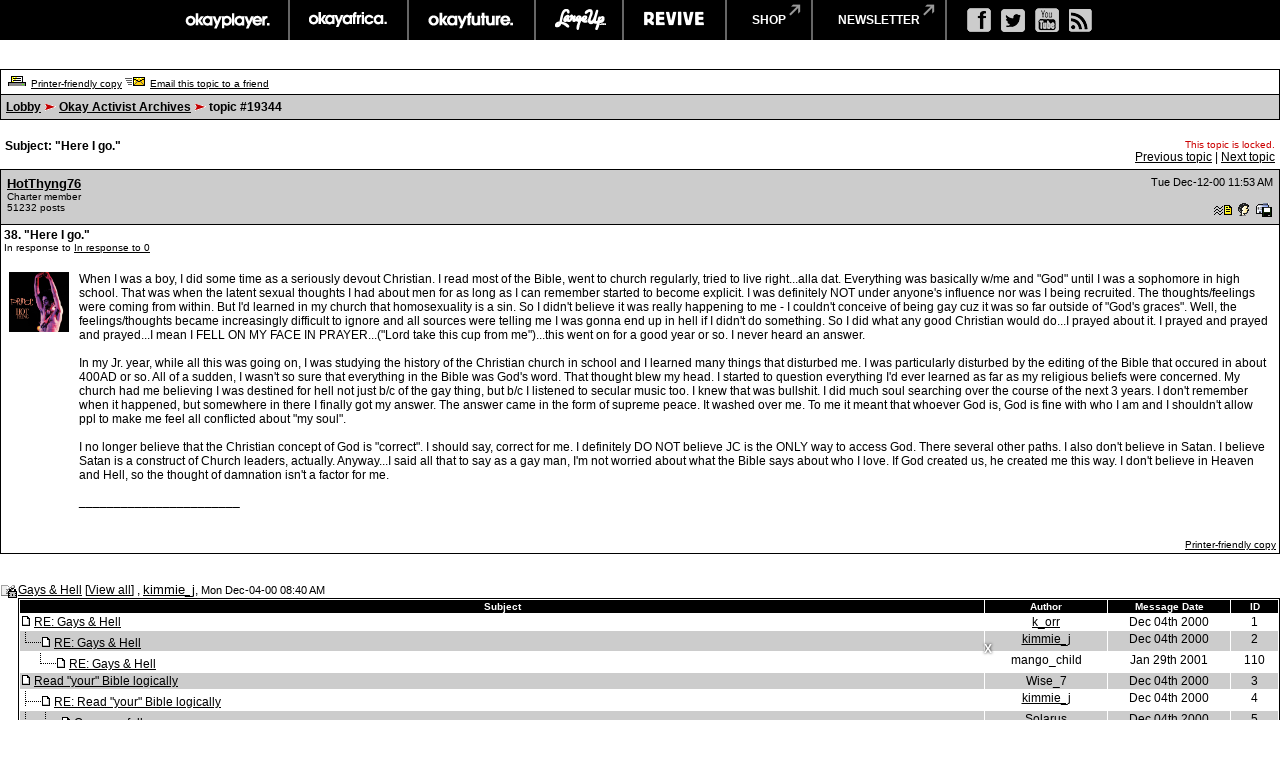

--- FILE ---
content_type: text/html
request_url: https://board.okayplayer.com/okp.php?az=show_mesg&forum=22&topic_id=19344&mesg_id=19418&page=3
body_size: 96418
content:
<!DOCTYPE HTML PUBLIC "-//W3C//DTD HTML 4.01 Transitional//EN">
<html xmlns="http://www.w3.org/1999/xhtml" lang="en" xml:lang="en">
<head>
		<title>Okayplayer.com Boards - Viewing message</title>
		<meta charset="utf-8" />
		<meta http-equiv="Content-Type" content="text/html" />
		<link rel="stylesheet" type="text/css" href="dc.css" />
		<link rel="stylesheet" type="text/css" href="widget.css" />
		<link rel="stylesheet" type="text/css" href="fonts.css" />
		<script src="dcf.js" type="text/JavaScript"></script>
		<script src="/__utm.js" type="text/javascript"></script>
		<link rel="stylesheet" type="text/css" href="/assets/css/custom.css" />
		<!--OKP MENU -->
		<script src="//ajax.googleapis.com/ajax/libs/jquery/1.10.2/jquery.min.js"></script>
		<script src="/assets/js/core.js"></script>
		<!--OKP MENU END -->
<!-- Google DFP -->
<script type='text/javascript'>
var googletag = googletag || {};
googletag.cmd = googletag.cmd || [];
(function() {
var gads = document.createElement('script');
gads.async = true;
gads.type = 'text/javascript';
var useSSL = 'https:' == document.location.protocol;
gads.src = (useSSL ? 'https:' : 'http:') + 
'//www.googletagservices.com/tag/js/gpt.js';
var node = document.getElementsByTagName('script')[0];
// node.parentNode.insertBefore(gads, node);
})();
</script>

<script type='text/javascript'>
googletag.cmd.push(function() {
// googletag.defineSlot('/1011202/OKP_MSG_1x1_001', [1, 1], 'div-gpt-ad-1409147679093-0').addService(googletag.pubads());
googletag.defineSlot('/1011202/OKP_MSG_BOT_728x90_001', [[970, 250], [728, 90]], 'div-gpt-ad-1409147679093-1').addService(googletag.pubads());
googletag.defineSlot('/1011202/OKP_MSG_TOP_300x250_001', [300, 250], 'div-gpt-ad-1409147679093-2').addService(googletag.pubads());
// googletag.defineSlot('/1011202/OKP_MSG_TOP_728x90_001', [728, 90], 'div-gpt-ad-1409147679093-3').addService(googletag.pubads());
// googletag.defineSlot('/1011202/OKP_MSG_TOP_970x250_001', [970, 250], 'div-gpt-ad-1409147679093-4').addService(googletag.pubads());
googletag.defineSlot('/1011202/OKP_MSG_TOP_728x90_001', [[970, 250], [728, 90]], 'div-gpt-ad-1438697613794-0').addService(googletag.pubads());
googletag.pubads().enableSingleRequest();
googletag.enableServices();
});
</script>

<script async src="https://securepubads.g.doubleclick.net/tag/js/gpt.js"></script>
<!-- //Connect Container: okayplayer_connect --> 
<script src="//get.s-onetag.com/436c27d6-f52e-4138-804b-9d8e002a5663/tag.min.js" async defer></script>
</head>
<div id='root'></div>
	<BODY BGCOLOR=#ffffff leftmargin="0" topmargin="0" marginwidth="0" marginheight="0">

	<!-- START: Network Navigation //-->
	<div id="network-bar">
		<div class="sup_header">
			<ul class="top-nav clearfix">
				<li class="okp">
					<a href="http://www.okayplayer.com/" target="_ext" class="main-link">okayplayer</a>
					<ul class="sub-nav">
						<li class="left">
							<a href="http://www.okayplayer.com/news" target="_ext">News</a>
							<a href="http://www.okayplayer.com/audio" target="_ext">Audio</a>
							<a href="http://www.okayplayer.com/video" target="_ext">Videos</a>
							<a href="http://events.okayplayer.com/" target="_ext">Events</a>
							<a href="http://www.okayplayer.com/video/okayplayertv" target="_ext">Okayplayer TV</a>
						</li>
						<li class="right">
							Loading...
						</li>
					</ul>
				</li>					
				<li class="oka">
					<a href="http://www.okayafrica.com/" target="_ext" class="main-link">okayafrica</a>
					<ul class="sub-nav">
						<li class="left">
							<a href="http://www.okayafrica.com/category/news/" target="_ext">News</a>
							<a href="http://www.okayafrica.com/category/audio/" target="_ext">Audio</a>
							<a href="http://www.okayafrica.com/category/video/" target="_ext">Video</a>
							<a href="http://www.okayafrica.com/category/style-2/" target="_ext">Style</a>
							<a href="http://www.okayafrica.com/category/events/" target="_ext">Events</a>
						</li>
						<li class="right">
							Loading...
						</li>
					</ul>
				</li>
				<li class="okf">
					<a href="http://www.okayfuture.com/" target="_ext" class="main-link">okayfuture</a>
					<ul class="sub-nav">
						<li class="left">
							<a href="http://www.okayfuture.com/tracks" target="_ext">Tracks</a>
							<a href="http://www.okayfuture.com/videos" target="_ext">Videos</a>
							<a href="http://www.okayfuture.com/mixes" target="_ext">Mixes</a>
							<a href="http://www.okayfuture.com/features" target="_ext">Features</a>
							<a href="http://www.okayfuture.com/parties" target="_ext">Parties</a>
						</li>
						<li class="right">
							Loading...
						</li>
					</ul>
				</li>
				<li class="lu">
					<a href="http://largeup.okayplayer.com/" target="_ext" class="main-link">largeup</a>
					<ul class="sub-nav">
						<li class="left">
							<a href="http://www.largeup.com/music/" target="_ext">Music</a>
							<a href="http://www.largeup.com/style/" target="_ext">Style</a>
							<a href="http://www.largeup.com/sports/" target="_ext">Sports</a>
							<a href="http://www.largeup.com/food/" target="_ext">Food</a>
							<a href="http://www.largeup.com/travel/" target="_ext">Travel</a>
						</li>
						<li class="right">
							Loading...
						</li>
					</ul>
				</li>
				<li class="rev">
					<a href="http://revive-music.com/" target="_ext" class="main-link">revive music</a>
					<ul class="sub-nav">
						<li class="left">
							<a href="http://revive-music.com/news/" target="_ext">News</a>
							<a href="http://revive-music.com/musicians/" target="_ext">Musicians</a>
							<a href="http://revive-music.com/features/" target="_ext">Features</a>
							<a href="http://revive-music.com/concerts/" target="_ext">Concerts</a>
							<a href="http://revive-music.com/magazine/" target="_ext">Magazine</a>
						</li>
						<li class="right">
							Loading...
						</li>
					</ul>
				</li>
				<li class="store">
					<a href="http://shop.okayplayer.com/" target="_ext" class="shop-link">shop</a>
					<ul class="sub-nav">
						<li class="left">
							<a href="http://shop.okayplayer.com/collections/okayplayer" target="_ext">Okayplayer</a>
							<a href="http://shop.okayplayer.com/collections/okayafrica" target="_ext">Okayafrica</a>
							<a href="http://shop.okayplayer.com/collections/the-roots" target="_ext">The Roots</a>
							<a href="http://shop.okayplayer.com/collections/atcq" target="_ext">A Tribe Called Quest</a>
							
						</li>
						<li class="right">
							Loading...
						</li>
					</ul>
				</li>	
				<li class="mailinglist">
					<a href="javascript:;;">newsletter</a>
					<ul class="sub-nav">
						<li class="left"></li>
						<li class="right">
							<div id="mc_signup">
								<form method="post" action="#signup" id="mc_signup_form_sidebar" onsubmit="processSignupForm(); return false">
									<div class="mc_form_inside">
										<div class="mc_interest">
											<br/>
										
											<input type="checkbox" name="lists[]" id="mc_okayplayer" class="mc_interest" value="ec9255e681" checked="checked" />
											<label for="mc_okayplayer" class="mc_interest_label">okayplayer</label>
				
											<input type="checkbox" name="lists[]" id="mc_okayafrica" class="mc_interest" value="6ad80cf1bb" checked="checked" />
											<label for="mc_okayafrica" class="mc_interest_label">okayafrica</label>
				
											<input type="checkbox" name="lists[]" id="mc_okayfuture" class="mc_interest" value="604f7812e9" checked="checked" />
											<label for="mc_okayfuture" class="mc_interest_label">okayfuture</label>
											<br/>
											<input type="checkbox" name="lists[]" id="mc_largeup" class="mc_interest" value="5abaee40da" checked="checked" />
											<label for="mc_largeup" class="mc_interest_label">largeup</label>
				
											<input type="checkbox" name="lists[]" id="mc_revivalist" class="mc_interest" value="39d626095c" checked="checked" />
											<label for="mc_revivalist" class="mc_interest_label">revive music</label>
				
											<input type="checkbox" name="lists[]" id="mc_the_roots" class="mc_interest" value="177c66a34e" checked="checked" />
											<label for="mc_the_roots" class="mc_interest_label">the roots</label>
										</div>
									</div>
									<br/>
									<div class="mc_merge_var">
										<input type="text" size="18" value="" name="mc_mv_EMAIL" id="mc_mv_EMAIL" class="mc_input"/>
										<input type="submit" name="mc_signup_submit" id="mc_signup_submit" value="Subscribe" class="button" />
									</div>
									<div class="updated" id="mc_message"></div><!-- /mc_message -->									
								</form>
							</div>
						</li>
					</ul>
				</li>		
			</ul>				
			<ul class="ad-nav">
				<li class="socials">
					<a href="http://www.facebook.com/okayplayer" class="fb" target="_ext"></a>
					<a href="http://twitter.com/okayplayer" class="tw" target="_ext"></a>
					<a href="http://www.youtube.com/okayplayer" class="yt" target="_ext"></a>
					<a href="http://www.okayplayer.com/feed" class="rss" target="_ext"></a>
				</li>
			</ul>
		</div>
	</div>
	<!-- END: Network Navigation //-->

	<!-- /1011202/OKP_MSG_TOP_728x90_001 -->
	<center>
	<div id='div-gpt-ad-1438697613794-0'>
	<script type='text/javascript'>
	googletag.cmd.push(function() { googletag.display('div-gpt-ad-1438697613794-0'); });
	</script>
	</div>
	</center>
		
	<br />
<a name="top"></a><table class="dcborder" cellspacing="0" 
          cellpadding="0" width="100%"><tr><td>
<table width="100%" border="0" cellspacing="1" cellpadding="5">
<tr class="dcmenu"><td class="dcmenu"><a href="okp.php?az=printer_friendly&forum=22&topic_id=19344"><img src="./images/printer_friendly.gif" border="0" alt="" /></a> <a href="okp.php?az=printer_friendly&forum=22&topic_id=19344">Printer-friendly copy</a> <a href="okp.php?az=email_to_friend&forum=22&topic_id=19344"><img src="./images/email_to_friend.gif" border="0" alt="" /></a> <a href="okp.php?az=email_to_friend&forum=22&topic_id=19344">Email this topic to a friend</a></td></tr>
<tr class="dcnavmenu"><td class="dcnavmenu"><a href="okp.php">Lobby</a> <img src="./images/dir.gif" border="0" alt="" /> <a href="okp.php?az=show_topics&forum=22&page=3">Okay Activist Archives</a>
            <img src="./images/dir.gif" border="0" alt="" /> topic #19344</td></tr>
</table></td></tr></table>
<br /><table class="dcborder" cellspacing="0" 
          cellpadding="0" width="100%"><tr><td>
<table width="100%" border="0" cellspacing="0" cellpadding="5">
<tr class="dcmenu"><td class="dcsubjecttitle"
      width="100%"><strong>Subject:
      "Here I go."</strong></td><td align="right" nowrap="nowrap">
      <span class="dcmisc">
      <span class="dcemp">This topic is locked.</span><br /> <a href="okp.php?az=show_mesg&forum=22&topic_id=19305&mesg_id=19305&listing_type=&page=3">Previous  topic</a> |  <a href="okp.php?az=show_mesg&forum=22&topic_id=19455&mesg_id=19455&listing_type=&page=3">Next  topic</a>
</span></td></tr>
</table></td></tr></table>
   <table class="dcborder" cellspacing="0" cellpadding="0" 
   width="100%"><tr><td><table border="0" width="100%"
   cellspacing="1" cellpadding="3"><tr><td class="dcdark" colspan="2">
   <table border="0" cellspacing="0" cellpadding="3" 
   width="100%"><tr><td class="dcdark" width="100%">
   <a name="19418"></a><strong><a href="okp.php?az=user_profiles&u_id=124344"
                     class="dcauthorlink">HotThyng76</a></strong><br />
      <span class="dcauthorinfo">Charter member</span>
   <span class="dcauthorinfo"><br /> 51232 posts</span>
   </td><td 
   class="dcdark" align="right" nowrap><span class="dcdate">Tue Dec-12-00 11:53 AM</span><br /><br /> <a href="okp.php?az=send_mesg&u_id=124344"><img
               src="./images/mesg.gif" border="0"
               alt="Click to send private message to this author" /></a><a href="okp.php?az=user_profiles&u_id=124344"><img
               src="./images/profile_small.gif" border="0"
               alt="Click to view this author's profile" /></a><a href="okp.php?az=add_buddy&u_id=124344"><img
               src="./images/mesg_add_buddy.gif" border="0"
               alt="Click to add this author to your buddy list" /></a></td></tr>
   </table></td></tr>
   <tr><td class="dclite" colspan="2">
   <strong>38.  "Here I go."</strong><br />
   <span class="dcauthorinfo">In response to <a href="okp.php?az=show_mesg&forum=22&topic_id=19344&mesg_id=19344">In response to 0</a><br /></span>
   
   <br />
   <table border="0" cellspacing="0" cellpadding="5" 
   width="100%"><tr><td class="dclite" nowrap><img src="http://1.bp.blogspot.com/-HTF-d8L_FHM/U_D7xgtakNI/AAAAAAAAoM8/uljOzcdLTQ0/s1600/Prince%2B-%2BHot%2BT" height="60"
            width="60" alt="" /> <br />&nbsp;&nbsp;<br />
   <br/>&nbsp;&nbsp;&nbsp;&nbsp;&nbsp;&nbsp;&nbsp;&nbsp;&nbsp;&nbsp;</td>
   <td class="dclite" width="100%">
   <p class="dcmessage">When I was a boy, I did some time as a seriously devout Christian.  I read most of the Bible, went to church regularly, tried to live right...alla dat.  Everything was basically w/me and "God" until I was a sophomore in high school.  That was when the latent sexual thoughts I had about men for as long as I can remember started to become explicit.  I was definitely NOT under anyone's influence nor was I being recruited.  The thoughts/feelings were coming from within.  But I'd learned in my church that homosexuality is a sin.  So I didn't believe it was really happening to me - I couldn't conceive of being gay cuz it was so far outside of "God's graces".  Well, the feelings/thoughts became increasingly difficult to ignore and all sources were telling me I was gonna end up in hell if I didn't do something.  So I did what any good Christian would do...I prayed about it.  I prayed and prayed and prayed...I mean I FELL ON MY FACE IN PRAYER...("Lord take this cup from me")...this went on for a good year or so.  I never heard an answer.  <br /><br />In my Jr. year, while all this was going on, I was studying the history of the Christian church in school and I learned many things that disturbed me.  I was particularly disturbed by the editing of the Bible that occured in about 400AD or so.  All of a sudden, I wasn't so sure that everything in the Bible was God's word.  That thought blew my head.  I started to question everything I'd ever learned as far as my religious beliefs were concerned.  My church had me believing I was destined for hell not just b/c of the gay thing, but b/c I listened to secular music too.  I knew that was bullshit.  I did much soul searching over the course of the next 3 years.  I don't remember when it happened, but somewhere in there I finally got my answer.  The answer came in the form of supreme peace.  It washed over me.  To me it meant that whoever God is, God is fine with who I am and I shouldn't allow ppl to make me feel all conflicted about "my soul".<br /><br />I no longer believe that the Christian concept of God is "correct".  I should say, correct for me.  I definitely DO NOT believe JC is the ONLY way to access God.  There several other paths.  I also don't believe in Satan.  I believe Satan is a construct of Church leaders, actually.  Anyway...I said all that to say as a gay man, I'm not worried about what the Bible says about who I love.  If God created us, he created me this way.  I don't believe in Heaven and Hell, so the thought of damnation isn't a factor for me.<br /></p><p class="dcmessage">_______________________</p></p>
   <p>&nbsp;&nbsp;</p>
   </td>
   </tr></table>
   <table border="0" cellspacing="0" cellpadding="0" 
   width="100%"><tr><td class="dcmenu" width="100%"></td>
   <td class="dcmenu" align="right" nowrap><a href="okp.php?az=printer_friendly&forum=22&topic_id=19344&mesg_id=19418">Printer-friendly copy</a>
</td>
   </tr></table></td></tr></table></td></tr></table><br /><br /><table class="dcborder" cellspacing="0" 
          cellpadding="0" width="100%"><tr><td>
<table width="100%" border="0" cellspacing="0" cellpadding="0">
<tr class="dclite"><td class="dclite" width="10"><img src="./images/locked_icon_general.gif"  border="0" alt="" /></td><td class="dclite" width="100%"><span class="dctocsubject"><a href="okp.php?az=show_mesg&forum=22&topic_id=19344&mesg_id=19344&page=3">Gays &amp; Hell</a>
               [<a href="okp.php?az=show_topic&forum=22&topic_id=19344&mode=full">View all</a>]</span> , <a href="okp.php?az=user_profiles&u_id=124767"
                     class="dcauthorlink">kimmie_j</a>, <span class="dcdate">Mon Dec-04-00 08:40 AM</span>
</td></td><tr class="dclite"><td class="dclite" width="10">&nbsp;</td><td class="dclite" width="100%"><table class="dcborder" cellspacing="0" 
          cellpadding="0" width="100%"><tr><td>
<table width="100%" border="0" color="#FFFFFF" cellspacing="1" cellpadding="0">
<tr><td><table class="dctoc" cellspacing="0"
          cellpadding="0" width="100%"><tr><td>
<table width="100%" border="0" cellspacing="1" cellpadding="1"><tr class="dcheading">
                <td class="dcheading" align="center" >Subject</td>
                <td class="dcheading" align="center" width="120">Author</td>
                <td class="dcheading" align="center" width="120">Message Date</td>
                <td class="dcheading" align="center" width="45">ID</td></tr>
<tr class="dclite"><td><img src="./images/reply_message.gif"  border="0" alt="" /> <a href="okp.php?az=show_mesg&forum=22&topic_id=19344&mesg_id=19345&page=3" class="dctocsubject">RE: Gays &amp; Hell</a></td>
                                    <td><div align="center"><span class="dctocmisc"><a href="okp.php?az=user_profiles&u_id=124378">k_orr</a></span></div></td><td>
                               <div align="center"><span class="dctocmisc">Dec 04th 2000</span></div></td><td><div align="center"><span
                              class="dctocmisc">1</span></div>
</td></tr>
<tr class="dcdark"><td><img src="./images/last_mesg_level.gif" alt="" /><img src="./images/reply_message.gif"  border="0" alt="" /> <a href="okp.php?az=show_mesg&forum=22&topic_id=19344&mesg_id=19346&page=3" class="dctocsubject">RE: Gays &amp; Hell</a></td>
                                    <td><div align="center"><span class="dctocmisc"><a href="okp.php?az=user_profiles&u_id=124767">kimmie_j</a></span></div></td><td>
                               <div align="center"><span class="dctocmisc">Dec 04th 2000</span></div></td><td><div align="center"><span
                              class="dctocmisc">2</span></div>
</td></tr>
<tr class="dclite"><td>&nbsp;&nbsp;&nbsp;&nbsp;&nbsp;<img src="./images/last_mesg_level.gif" alt="" /><img src="./images/reply_message.gif"  border="0" alt="" /> <a href="okp.php?az=show_mesg&forum=22&topic_id=19344&mesg_id=19347&page=3" class="dctocsubject">RE: Gays &amp; Hell</a></td>
                                    <td><div align="center"><span class="dctocmisc">mango_child</span></div></td><td>
                               <div align="center"><span class="dctocmisc">Jan 29th 2001</span></div></td><td><div align="center"><span
                              class="dctocmisc">110</span></div>
</td></tr>
<tr class="dcdark"><td><img src="./images/reply_message.gif"  border="0" alt="" /> <a href="okp.php?az=show_mesg&forum=22&topic_id=19344&mesg_id=19348&page=3" class="dctocsubject">Read "your" Bible logically</a></td>
                                    <td><div align="center"><span class="dctocmisc">Wise_7</span></div></td><td>
                               <div align="center"><span class="dctocmisc">Dec 04th 2000</span></div></td><td><div align="center"><span
                              class="dctocmisc">3</span></div>
</td></tr>
<tr class="dclite"><td><img src="./images/mesg_level.gif" alt="" /><img src="./images/reply_message.gif"  border="0" alt="" /> <a href="okp.php?az=show_mesg&forum=22&topic_id=19344&mesg_id=19349&page=3" class="dctocsubject">RE: Read "your" Bible logically</a></td>
                                    <td><div align="center"><span class="dctocmisc"><a href="okp.php?az=user_profiles&u_id=124767">kimmie_j</a></span></div></td><td>
                               <div align="center"><span class="dctocmisc">Dec 04th 2000</span></div></td><td><div align="center"><span
                              class="dctocmisc">4</span></div>
</td></tr>
<tr class="dcdark"><td><img src="./images/middle_mesg_level.gif" alt="" /><img src="./images/last_mesg_level.gif" alt="" /><img src="./images/reply_message.gif"  border="0" alt="" /> <a href="okp.php?az=show_mesg&forum=22&topic_id=19344&mesg_id=19350&page=3" class="dctocsubject">Queer as folk</a></td>
                                    <td><div align="center"><span class="dctocmisc"><a href="okp.php?az=user_profiles&u_id=124110">Solarus</a></span></div></td><td>
                               <div align="center"><span class="dctocmisc">Dec 04th 2000</span></div></td><td><div align="center"><span
                              class="dctocmisc">5</span></div>
</td></tr>
<tr class="dclite"><td><img src="./images/middle_mesg_level.gif" alt="" />&nbsp;&nbsp;&nbsp;&nbsp;&nbsp;<img src="./images/mesg_level.gif" alt="" /><img src="./images/reply_message.gif"  border="0" alt="" /> <a href="okp.php?az=show_mesg&forum=22&topic_id=19344&mesg_id=19351&page=3" class="dctocsubject">Queer as folk: Episode 2</a></td>
                                    <td><div align="center"><span class="dctocmisc"><a href="okp.php?az=user_profiles&u_id=124110">Solarus</a></span></div></td><td>
                               <div align="center"><span class="dctocmisc">Dec 04th 2000</span></div></td><td><div align="center"><span
                              class="dctocmisc">7</span></div>
</td></tr>
<tr class="dcdark"><td><img src="./images/middle_mesg_level.gif" alt="" />&nbsp;&nbsp;&nbsp;&nbsp;&nbsp;<img src="./images/last_mesg_level.gif" alt="" /><img src="./images/reply_message.gif"  border="0" alt="" /> <a href="okp.php?az=show_mesg&forum=22&topic_id=19344&mesg_id=19352&page=3" class="dctocsubject">RE: Queer as folk</a></td>
                                    <td><div align="center"><span class="dctocmisc"><a href="okp.php?az=user_profiles&u_id=124052">Olu</a></span></div></td><td>
                               <div align="center"><span class="dctocmisc">Dec 14th 2000</span></div></td><td><div align="center"><span
                              class="dctocmisc">47</span></div>
</td></tr>
<tr class="dclite"><td><img src="./images/middle_mesg_level.gif" alt="" />&nbsp;&nbsp;&nbsp;&nbsp;&nbsp;&nbsp;&nbsp;&nbsp;&nbsp;&nbsp;<img src="./images/last_mesg_level.gif" alt="" /><img src="./images/reply_message.gif"  border="0" alt="" /> <a href="okp.php?az=show_mesg&forum=22&topic_id=19344&mesg_id=19353&page=3" class="dctocsubject">For your info..</a></td>
                                    <td><div align="center"><span class="dctocmisc"><a href="okp.php?az=user_profiles&u_id=124110">Solarus</a></span></div></td><td>
                               <div align="center"><span class="dctocmisc">Dec 15th 2000</span></div></td><td><div align="center"><span
                              class="dctocmisc">60</span></div>
</td></tr>
<tr class="dcdark"><td><img src="./images/middle_mesg_level.gif" alt="" />&nbsp;&nbsp;&nbsp;&nbsp;&nbsp;&nbsp;&nbsp;&nbsp;&nbsp;&nbsp;&nbsp;&nbsp;&nbsp;&nbsp;&nbsp;<img src="./images/mesg_level.gif" alt="" /><img src="./images/reply_message.gif"  border="0" alt="" /> <a href="okp.php?az=show_mesg&forum=22&topic_id=19344&mesg_id=19354&page=3" class="dctocsubject">who are you? Dr. York?   n/m</a></td>
                                    <td><div align="center"><span class="dctocmisc">Isa_Sabur</span></div></td><td>
                               <div align="center"><span class="dctocmisc">Jan 18th 2001</span></div></td><td><div align="center"><span
                              class="dctocmisc">99</span></div>
</td></tr>
<tr class="dclite"><td><img src="./images/middle_mesg_level.gif" alt="" />&nbsp;&nbsp;&nbsp;&nbsp;&nbsp;&nbsp;&nbsp;&nbsp;&nbsp;&nbsp;&nbsp;&nbsp;&nbsp;&nbsp;&nbsp;<img src="./images/last_mesg_level.gif" alt="" /><img src="./images/reply_message.gif"  border="0" alt="" /> <a href="okp.php?az=show_mesg&forum=22&topic_id=19344&mesg_id=19355&page=3" class="dctocsubject">It's Psalm 46:3, 9</a></td>
                                    <td><div align="center"><span class="dctocmisc">Dulce478</span></div></td><td>
                               <div align="center"><span class="dctocmisc">Jan 23rd 2001</span></div></td><td><div align="center"><span
                              class="dctocmisc">104</span></div>
</td></tr>
<tr class="dcdark"><td><img src="./images/mesg_level.gif" alt="" /><img src="./images/reply_message.gif"  border="0" alt="" /> <a href="okp.php?az=show_mesg&forum=22&topic_id=19344&mesg_id=19356&page=3" class="dctocsubject">RE: Read "your" Bible logically</a></td>
                                    <td><div align="center"><span class="dctocmisc"><a href="okp.php?az=user_profiles&u_id=124606">BurbKnight</a><img src="./images/moderator_icon.gif" border="0" alt="" /></span></div></td><td>
                               <div align="center"><span class="dctocmisc">Dec 04th 2000</span></div></td><td><div align="center"><span
                              class="dctocmisc">6</span></div>
</td></tr>
<tr class="dclite"><td><img src="./images/middle_mesg_level.gif" alt="" /><img src="./images/mesg_level.gif" alt="" /><img src="./images/reply_message.gif"  border="0" alt="" /> <a href="okp.php?az=show_mesg&forum=22&topic_id=19344&mesg_id=19357&page=3" class="dctocsubject">RE: Read "your" Bible logically</a></td>
                                    <td><div align="center"><span class="dctocmisc">Quinn</span></div></td><td>
                               <div align="center"><span class="dctocmisc">Dec 04th 2000</span></div></td><td><div align="center"><span
                              class="dctocmisc">10</span></div>
</td></tr>
<tr class="dcdark"><td><img src="./images/middle_mesg_level.gif" alt="" /><img src="./images/mesg_level.gif" alt="" /><img src="./images/reply_message.gif"  border="0" alt="" /> <a href="okp.php?az=show_mesg&forum=22&topic_id=19344&mesg_id=19358&page=3" class="dctocsubject">Thank-you..</a></td>
                                    <td><div align="center"><span class="dctocmisc">DELTA1393</span></div></td><td>
                               <div align="center"><span class="dctocmisc">Dec 05th 2000</span></div></td><td><div align="center"><span
                              class="dctocmisc">13</span></div>
</td></tr>
<tr class="dclite"><td><img src="./images/middle_mesg_level.gif" alt="" /><img src="./images/last_mesg_level.gif" alt="" /><img src="./images/reply_message.gif"  border="0" alt="" /> <a href="okp.php?az=show_mesg&forum=22&topic_id=19344&mesg_id=19359&page=3" class="dctocsubject">Sodom &amp; Gomorrah</a></td>
                                    <td><div align="center"><span class="dctocmisc"><a href="okp.php?az=user_profiles&u_id=124344">HotThyng76</a></span></div></td><td>
                               <div align="center"><span class="dctocmisc">Dec 12th 2000</span></div></td><td><div align="center"><span
                              class="dctocmisc">39</span></div>
</td></tr>
<tr class="dcdark"><td><img src="./images/middle_mesg_level.gif" alt="" />&nbsp;&nbsp;&nbsp;&nbsp;&nbsp;<img src="./images/mesg_level.gif" alt="" /><img src="./images/reply_message.gif"  border="0" alt="" /> <a href="okp.php?az=show_mesg&forum=22&topic_id=19344&mesg_id=19360&page=3" class="dctocsubject">RE: Sodom &amp; Gomorrah</a></td>
                                    <td><div align="center"><span class="dctocmisc"><a href="okp.php?az=user_profiles&u_id=124246">LobbyFunkster</a></span></div></td><td>
                               <div align="center"><span class="dctocmisc">Dec 13th 2000</span></div></td><td><div align="center"><span
                              class="dctocmisc">40</span></div>
</td></tr>
<tr class="dclite"><td><img src="./images/middle_mesg_level.gif" alt="" />&nbsp;&nbsp;&nbsp;&nbsp;&nbsp;<img src="./images/middle_mesg_level.gif" alt="" /><img src="./images/last_mesg_level.gif" alt="" /><img src="./images/reply_message.gif"  border="0" alt="" /> <a href="okp.php?az=show_mesg&forum=22&topic_id=19344&mesg_id=19361&page=3" class="dctocsubject">I Samuel 18 &amp; 20</a></td>
                                    <td><div align="center"><span class="dctocmisc"><a href="okp.php?az=user_profiles&u_id=124344">HotThyng76</a></span></div></td><td>
                               <div align="center"><span class="dctocmisc">Dec 13th 2000</span></div></td><td><div align="center"><span
                              class="dctocmisc">41</span></div>
</td></tr>
<tr class="dcdark"><td><img src="./images/middle_mesg_level.gif" alt="" />&nbsp;&nbsp;&nbsp;&nbsp;&nbsp;<img src="./images/middle_mesg_level.gif" alt="" />&nbsp;&nbsp;&nbsp;&nbsp;&nbsp;<img src="./images/mesg_level.gif" alt="" /><img src="./images/reply_message.gif"  border="0" alt="" /> <a href="okp.php?az=show_mesg&forum=22&topic_id=19344&mesg_id=19362&page=3" class="dctocsubject">RE: I Samuel 18 &amp; 20</a></td>
                                    <td><div align="center"><span class="dctocmisc"><a href="okp.php?az=user_profiles&u_id=124246">LobbyFunkster</a></span></div></td><td>
                               <div align="center"><span class="dctocmisc">Dec 13th 2000</span></div></td><td><div align="center"><span
                              class="dctocmisc">43</span></div>
</td></tr>
<tr class="dclite"><td><img src="./images/middle_mesg_level.gif" alt="" />&nbsp;&nbsp;&nbsp;&nbsp;&nbsp;<img src="./images/middle_mesg_level.gif" alt="" />&nbsp;&nbsp;&nbsp;&nbsp;&nbsp;<img src="./images/middle_mesg_level.gif" alt="" /><img src="./images/last_mesg_level.gif" alt="" /><img src="./images/reply_message.gif"  border="0" alt="" /> <a href="okp.php?az=show_mesg&forum=22&topic_id=19344&mesg_id=19363&page=3" class="dctocsubject">LOL</a></td>
                                    <td><div align="center"><span class="dctocmisc"><a href="okp.php?az=user_profiles&u_id=124344">HotThyng76</a></span></div></td><td>
                               <div align="center"><span class="dctocmisc">Dec 13th 2000</span></div></td><td><div align="center"><span
                              class="dctocmisc">45</span></div>
</td></tr>
<tr class="dcdark"><td><img src="./images/middle_mesg_level.gif" alt="" />&nbsp;&nbsp;&nbsp;&nbsp;&nbsp;<img src="./images/middle_mesg_level.gif" alt="" />&nbsp;&nbsp;&nbsp;&nbsp;&nbsp;<img src="./images/middle_mesg_level.gif" alt="" />&nbsp;&nbsp;&nbsp;&nbsp;&nbsp;<img src="./images/last_mesg_level.gif" alt="" /><img src="./images/reply_message.gif"  border="0" alt="" /> <a href="okp.php?az=show_mesg&forum=22&topic_id=19344&mesg_id=19364&page=3" class="dctocsubject">RE: LOL</a></td>
                                    <td><div align="center"><span class="dctocmisc"><a href="okp.php?az=user_profiles&u_id=124246">LobbyFunkster</a></span></div></td><td>
                               <div align="center"><span class="dctocmisc">Dec 15th 2000</span></div></td><td><div align="center"><span
                              class="dctocmisc">58</span></div>
</td></tr>
<tr class="dclite"><td><img src="./images/middle_mesg_level.gif" alt="" />&nbsp;&nbsp;&nbsp;&nbsp;&nbsp;<img src="./images/middle_mesg_level.gif" alt="" />&nbsp;&nbsp;&nbsp;&nbsp;&nbsp;<img src="./images/middle_mesg_level.gif" alt="" />&nbsp;&nbsp;&nbsp;&nbsp;&nbsp;&nbsp;&nbsp;&nbsp;&nbsp;&nbsp;<img src="./images/last_mesg_level.gif" alt="" /><img src="./images/reply_message.gif"  border="0" alt="" /> <a href="okp.php?az=show_mesg&forum=22&topic_id=19344&mesg_id=19365&page=3" class="dctocsubject">RE: LOL</a></td>
                                    <td><div align="center"><span class="dctocmisc"><a href="okp.php?az=user_profiles&u_id=124344">HotThyng76</a></span></div></td><td>
                               <div align="center"><span class="dctocmisc">Dec 15th 2000</span></div></td><td><div align="center"><span
                              class="dctocmisc">59</span></div>
</td></tr>
<tr class="dcdark"><td><img src="./images/middle_mesg_level.gif" alt="" />&nbsp;&nbsp;&nbsp;&nbsp;&nbsp;<img src="./images/middle_mesg_level.gif" alt="" />&nbsp;&nbsp;&nbsp;&nbsp;&nbsp;<img src="./images/middle_mesg_level.gif" alt="" />&nbsp;&nbsp;&nbsp;&nbsp;&nbsp;&nbsp;&nbsp;&nbsp;&nbsp;&nbsp;&nbsp;&nbsp;&nbsp;&nbsp;&nbsp;<img src="./images/last_mesg_level.gif" alt="" /><img src="./images/reply_message.gif"  border="0" alt="" /> <a href="okp.php?az=show_mesg&forum=22&topic_id=19344&mesg_id=19366&page=3" class="dctocsubject">RE: LOL</a></td>
                                    <td><div align="center"><span class="dctocmisc"><a href="okp.php?az=user_profiles&u_id=124246">LobbyFunkster</a></span></div></td><td>
                               <div align="center"><span class="dctocmisc">Dec 18th 2000</span></div></td><td><div align="center"><span
                              class="dctocmisc">76</span></div>
</td></tr>
<tr class="dclite"><td><img src="./images/middle_mesg_level.gif" alt="" />&nbsp;&nbsp;&nbsp;&nbsp;&nbsp;<img src="./images/middle_mesg_level.gif" alt="" />&nbsp;&nbsp;&nbsp;&nbsp;&nbsp;<img src="./images/middle_mesg_level.gif" alt="" />&nbsp;&nbsp;&nbsp;&nbsp;&nbsp;&nbsp;&nbsp;&nbsp;&nbsp;&nbsp;&nbsp;&nbsp;&nbsp;&nbsp;&nbsp;&nbsp;&nbsp;&nbsp;&nbsp;&nbsp;<img src="./images/last_mesg_level.gif" alt="" /><img src="./images/reply_message.gif"  border="0" alt="" /> <a href="okp.php?az=show_mesg&forum=22&topic_id=19344&mesg_id=19367&page=3" class="dctocsubject">Not that simple</a></td>
                                    <td><div align="center"><span class="dctocmisc"><a href="okp.php?az=user_profiles&u_id=124344">HotThyng76</a></span></div></td><td>
                               <div align="center"><span class="dctocmisc">Dec 18th 2000</span></div></td><td><div align="center"><span
                              class="dctocmisc">78</span></div>
</td></tr>
<tr class="dcdark"><td><img src="./images/middle_mesg_level.gif" alt="" />&nbsp;&nbsp;&nbsp;&nbsp;&nbsp;<img src="./images/middle_mesg_level.gif" alt="" />&nbsp;&nbsp;&nbsp;&nbsp;&nbsp;<img src="./images/last_mesg_level.gif" alt="" /><img src="./images/reply_message.gif"  border="0" alt="" /> <a href="okp.php?az=show_mesg&forum=22&topic_id=19344&mesg_id=19368&page=3" class="dctocsubject">RE: I Samuel 18 &amp; 20</a></td>
                                    <td><div align="center"><span class="dctocmisc"><a href="okp.php?az=user_profiles&u_id=124246">LobbyFunkster</a></span></div></td><td>
                               <div align="center"><span class="dctocmisc">Dec 13th 2000</span></div></td><td><div align="center"><span
                              class="dctocmisc">44</span></div>
</td></tr>
<tr class="dclite"><td><img src="./images/middle_mesg_level.gif" alt="" />&nbsp;&nbsp;&nbsp;&nbsp;&nbsp;<img src="./images/mesg_level.gif" alt="" /><img src="./images/reply_message.gif"  border="0" alt="" /> <a href="okp.php?az=show_mesg&forum=22&topic_id=19344&mesg_id=19369&page=3" class="dctocsubject">RE: Sodom &amp; Gomorrah</a></td>
                                    <td><div align="center"><span class="dctocmisc"><a href="okp.php?az=user_profiles&u_id=124246">LobbyFunkster</a></span></div></td><td>
                               <div align="center"><span class="dctocmisc">Dec 13th 2000</span></div></td><td><div align="center"><span
                              class="dctocmisc">42</span></div>
</td></tr>
<tr class="dcdark"><td><img src="./images/middle_mesg_level.gif" alt="" />&nbsp;&nbsp;&nbsp;&nbsp;&nbsp;<img src="./images/last_mesg_level.gif" alt="" /><img src="./images/reply_message.gif"  border="0" alt="" /> <a href="okp.php?az=show_mesg&forum=22&topic_id=19344&mesg_id=19370&page=3" class="dctocsubject">RE: Sodom &amp; Gomorrah</a></td>
                                    <td><div align="center"><span class="dctocmisc">Dyskotek</span></div></td><td>
                               <div align="center"><span class="dctocmisc">Jan 24th 2001</span></div></td><td><div align="center"><span
                              class="dctocmisc">105</span></div>
</td></tr>
<tr class="dclite"><td><img src="./images/middle_mesg_level.gif" alt="" />&nbsp;&nbsp;&nbsp;&nbsp;&nbsp;&nbsp;&nbsp;&nbsp;&nbsp;&nbsp;<img src="./images/mesg_level.gif" alt="" /><img src="./images/reply_message.gif"  border="0" alt="" /> <a href="okp.php?az=show_mesg&forum=22&topic_id=19344&mesg_id=19371&page=3" class="dctocsubject">Rome &amp; Greece allowed to exist?</a></td>
                                    <td><div align="center"><span class="dctocmisc"><a href="okp.php?az=user_profiles&u_id=124344">HotThyng76</a></span></div></td><td>
                               <div align="center"><span class="dctocmisc">Jan 24th 2001</span></div></td><td><div align="center"><span
                              class="dctocmisc">107</span></div>
</td></tr>
<tr class="dcdark"><td><img src="./images/middle_mesg_level.gif" alt="" />&nbsp;&nbsp;&nbsp;&nbsp;&nbsp;&nbsp;&nbsp;&nbsp;&nbsp;&nbsp;<img src="./images/last_mesg_level.gif" alt="" /><img src="./images/reply_message.gif"  border="0" alt="" /> <a href="okp.php?az=show_mesg&forum=22&topic_id=19344&mesg_id=19372&page=3" class="dctocsubject">hmm.....</a></td>
                                    <td><div align="center"><span class="dctocmisc"><a href="okp.php?az=user_profiles&u_id=123616">bluetiger</a></span></div></td><td>
                               <div align="center"><span class="dctocmisc">Jan 24th 2001</span></div></td><td><div align="center"><span
                              class="dctocmisc">108</span></div>
</td></tr>
<tr class="dclite"><td><img src="./images/middle_mesg_level.gif" alt="" />&nbsp;&nbsp;&nbsp;&nbsp;&nbsp;&nbsp;&nbsp;&nbsp;&nbsp;&nbsp;&nbsp;&nbsp;&nbsp;&nbsp;&nbsp;<img src="./images/last_mesg_level.gif" alt="" /><img src="./images/reply_message.gif"  border="0" alt="" /> <a href="okp.php?az=show_mesg&forum=22&topic_id=19344&mesg_id=19373&page=3" class="dctocsubject">Good point.</a></td>
                                    <td><div align="center"><span class="dctocmisc"><a href="okp.php?az=user_profiles&u_id=124344">HotThyng76</a></span></div></td><td>
                               <div align="center"><span class="dctocmisc">Jan 25th 2001</span></div></td><td><div align="center"><span
                              class="dctocmisc">109</span></div>
</td></tr>
<tr class="dcdark"><td><img src="./images/mesg_level.gif" alt="" /><img src="./images/reply_message.gif"  border="0" alt="" /> <a href="okp.php?az=show_mesg&forum=22&topic_id=19344&mesg_id=19374&page=3" class="dctocsubject">oh yeah.....</a></td>
                                    <td><div align="center"><span class="dctocmisc"><a href="okp.php?az=user_profiles&u_id=124606">BurbKnight</a><img src="./images/moderator_icon.gif" border="0" alt="" /></span></div></td><td>
                               <div align="center"><span class="dctocmisc">Dec 04th 2000</span></div></td><td><div align="center"><span
                              class="dctocmisc">8</span></div>
</td></tr>
<tr class="dclite"><td><img src="./images/middle_mesg_level.gif" alt="" /><img src="./images/mesg_level.gif" alt="" /><img src="./images/reply_message.gif"  border="0" alt="" /> <a href="okp.php?az=show_mesg&forum=22&topic_id=19344&mesg_id=19375&page=3" class="dctocsubject">RE: oh yeah.....</a></td>
                                    <td><div align="center"><span class="dctocmisc"><a href="okp.php?az=user_profiles&u_id=123986">25percenter</a></span></div></td><td>
                               <div align="center"><span class="dctocmisc">Dec 16th 2000</span></div></td><td><div align="center"><span
                              class="dctocmisc">67</span></div>
</td></tr>
<tr class="dcdark"><td><img src="./images/middle_mesg_level.gif" alt="" /><img src="./images/middle_mesg_level.gif" alt="" /><img src="./images/last_mesg_level.gif" alt="" /><img src="./images/reply_message.gif"  border="0" alt="" /> <a href="okp.php?az=show_mesg&forum=22&topic_id=19344&mesg_id=19376&page=3" class="dctocsubject">RE: oh yeah.....</a></td>
                                    <td><div align="center"><span class="dctocmisc"><a href="okp.php?az=user_profiles&u_id=124606">BurbKnight</a><img src="./images/moderator_icon.gif" border="0" alt="" /></span></div></td><td>
                               <div align="center"><span class="dctocmisc">Dec 25th 2000</span></div></td><td><div align="center"><span
                              class="dctocmisc">84</span></div>
</td></tr>
<tr class="dclite"><td><img src="./images/middle_mesg_level.gif" alt="" /><img src="./images/last_mesg_level.gif" alt="" /><img src="./images/reply_message.gif"  border="0" alt="" /> <a href="okp.php?az=show_mesg&forum=22&topic_id=19344&mesg_id=19377&page=3" class="dctocsubject">Not tough love....</a></td>
                                    <td><div align="center"><span class="dctocmisc">Dyskotek</span></div></td><td>
                               <div align="center"><span class="dctocmisc">Jan 24th 2001</span></div></td><td><div align="center"><span
                              class="dctocmisc">106</span></div>
</td></tr>
<tr class="dcdark"><td><img src="./images/mesg_level.gif" alt="" /><img src="./images/reply_message.gif"  border="0" alt="" /> <a href="okp.php?az=show_mesg&forum=22&topic_id=19344&mesg_id=19378&page=3" class="dctocsubject">RE: Read</a></td>
                                    <td><div align="center"><span class="dctocmisc">derby</span></div></td><td>
                               <div align="center"><span class="dctocmisc">Dec 17th 2000</span></div></td><td><div align="center"><span
                              class="dctocmisc">71</span></div>
</td></tr>
<tr class="dclite"><td><img src="./images/last_mesg_level.gif" alt="" /><img src="./images/reply_message.gif"  border="0" alt="" /> <a href="okp.php?az=show_mesg&forum=22&topic_id=19344&mesg_id=19379&page=3" class="dctocsubject">RE: Read "your" Bible logically</a></td>
                                    <td><div align="center"><span class="dctocmisc"><a href="okp.php?az=user_profiles&u_id=124382">C_RA</a></span></div></td><td>
                               <div align="center"><span class="dctocmisc">Jan 06th 2001</span></div></td><td><div align="center"><span
                              class="dctocmisc">88</span></div>
</td></tr>
<tr class="dcdark"><td><img src="./images/reply_message.gif"  border="0" alt="" /> <a href="okp.php?az=show_mesg&forum=22&topic_id=19344&mesg_id=19380&page=3" class="dctocsubject">RE: Gays &amp; Hell</a></td>
                                    <td><div align="center"><span class="dctocmisc"><a href="okp.php?az=user_profiles&u_id=123613">janey</a></span></div></td><td>
                               <div align="center"><span class="dctocmisc">Dec 04th 2000</span></div></td><td><div align="center"><span
                              class="dctocmisc">9</span></div>
</td></tr>
<tr class="dclite"><td><img src="./images/mesg_level.gif" alt="" /><img src="./images/reply_message.gif"  border="0" alt="" /> <a href="okp.php?az=show_mesg&forum=22&topic_id=19344&mesg_id=19381&page=3" class="dctocsubject">RE: God Janey</a></td>
                                    <td><div align="center"><span class="dctocmisc"><a href="okp.php?az=user_profiles&u_id=125261">Shimmy</a></span></div></td><td>
                               <div align="center"><span class="dctocmisc">Dec 04th 2000</span></div></td><td><div align="center"><span
                              class="dctocmisc">11</span></div>
</td></tr>
<tr class="dcdark"><td><img src="./images/middle_mesg_level.gif" alt="" /><img src="./images/last_mesg_level.gif" alt="" /><img src="./images/reply_message.gif"  border="0" alt="" /> <a href="okp.php?az=show_mesg&forum=22&topic_id=19344&mesg_id=19382&page=3" class="dctocsubject">I accept</a></td>
                                    <td><div align="center"><span class="dctocmisc"><a href="okp.php?az=user_profiles&u_id=123613">janey</a></span></div></td><td>
                               <div align="center"><span class="dctocmisc">Dec 05th 2000</span></div></td><td><div align="center"><span
                              class="dctocmisc">17</span></div>
</td></tr>
<tr class="dclite"><td><img src="./images/mesg_level.gif" alt="" /><img src="./images/reply_message.gif"  border="0" alt="" /> <a href="okp.php?az=show_mesg&forum=22&topic_id=19344&mesg_id=19383&page=3" class="dctocsubject">what about those....</a></td>
                                    <td><div align="center"><span class="dctocmisc"><a href="okp.php?az=user_profiles&u_id=124935">BooDaah</a></span></div></td><td>
                               <div align="center"><span class="dctocmisc">Dec 05th 2000</span></div></td><td><div align="center"><span
                              class="dctocmisc">14</span></div>
</td></tr>
<tr class="dcdark"><td><img src="./images/middle_mesg_level.gif" alt="" /><img src="./images/last_mesg_level.gif" alt="" /><img src="./images/reply_message.gif"  border="0" alt="" /> <a href="okp.php?az=show_mesg&forum=22&topic_id=19344&mesg_id=19384&page=3" class="dctocsubject">Thanks for making me clarify</a></td>
                                    <td><div align="center"><span class="dctocmisc"><a href="okp.php?az=user_profiles&u_id=123613">janey</a></span></div></td><td>
                               <div align="center"><span class="dctocmisc">Dec 05th 2000</span></div></td><td><div align="center"><span
                              class="dctocmisc">16</span></div>
</td></tr>
<tr class="dclite"><td><img src="./images/mesg_level.gif" alt="" /><img src="./images/reply_message.gif"  border="0" alt="" /> <a href="okp.php?az=show_mesg&forum=22&topic_id=19344&mesg_id=19385&page=3" class="dctocsubject">RE: Gays &amp; Hell</a></td>
                                    <td><div align="center"><span class="dctocmisc">Q5</span></div></td><td>
                               <div align="center"><span class="dctocmisc">Dec 08th 2000</span></div></td><td><div align="center"><span
                              class="dctocmisc">32</span></div>
</td></tr>
<tr class="dcdark"><td><img src="./images/mesg_level.gif" alt="" /><img src="./images/reply_message.gif"  border="0" alt="" /> <a href="okp.php?az=show_mesg&forum=22&topic_id=19344&mesg_id=19386&page=3" class="dctocsubject">RE: Gays &amp; Hell</a></td>
                                    <td><div align="center"><span class="dctocmisc"><a href="okp.php?az=user_profiles&u_id=124869">misteranonymity</a></span></div></td><td>
                               <div align="center"><span class="dctocmisc">Dec 15th 2000</span></div></td><td><div align="center"><span
                              class="dctocmisc">55</span></div>
</td></tr>
<tr class="dclite"><td><img src="./images/middle_mesg_level.gif" alt="" /><img src="./images/last_mesg_level.gif" alt="" /><img src="./images/reply_message.gif"  border="0" alt="" /> <a href="okp.php?az=show_mesg&forum=22&topic_id=19344&mesg_id=19387&page=3" class="dctocsubject">Jerusalem Bible</a></td>
                                    <td><div align="center"><span class="dctocmisc"><a href="okp.php?az=user_profiles&u_id=123613">janey</a></span></div></td><td>
                               <div align="center"><span class="dctocmisc">Dec 15th 2000</span></div></td><td><div align="center"><span
                              class="dctocmisc">57</span></div>
</td></tr>
<tr class="dcdark"><td><img src="./images/middle_mesg_level.gif" alt="" />&nbsp;&nbsp;&nbsp;&nbsp;&nbsp;<img src="./images/last_mesg_level.gif" alt="" /><img src="./images/reply_message.gif"  border="0" alt="" /> <a href="okp.php?az=show_mesg&forum=22&topic_id=19344&mesg_id=19388&page=3" class="dctocsubject">RE: Jerusalem Bible</a></td>
                                    <td><div align="center"><span class="dctocmisc"><a href="okp.php?az=user_profiles&u_id=124869">misteranonymity</a></span></div></td><td>
                               <div align="center"><span class="dctocmisc">Dec 16th 2000</span></div></td><td><div align="center"><span
                              class="dctocmisc">65</span></div>
</td></tr>
<tr class="dclite"><td><img src="./images/middle_mesg_level.gif" alt="" />&nbsp;&nbsp;&nbsp;&nbsp;&nbsp;&nbsp;&nbsp;&nbsp;&nbsp;&nbsp;<img src="./images/last_mesg_level.gif" alt="" /><img src="./images/reply_message.gif"  border="0" alt="" /> <a href="okp.php?az=show_mesg&forum=22&topic_id=19344&mesg_id=19389&page=3" class="dctocsubject">Thanks</a></td>
                                    <td><div align="center"><span class="dctocmisc"><a href="okp.php?az=user_profiles&u_id=123613">janey</a></span></div></td><td>
                               <div align="center"><span class="dctocmisc">Dec 18th 2000</span></div></td><td><div align="center"><span
                              class="dctocmisc">75</span></div>
</td></tr>
<tr class="dcdark"><td><img src="./images/last_mesg_level.gif" alt="" /><img src="./images/reply_message.gif"  border="0" alt="" /> <a href="okp.php?az=show_mesg&forum=22&topic_id=19344&mesg_id=19390&page=3" class="dctocsubject">Who's the real sinner?</a></td>
                                    <td><div align="center"><span class="dctocmisc"><a href="okp.php?az=user_profiles&u_id=124869">misteranonymity</a></span></div></td><td>
                               <div align="center"><span class="dctocmisc">Dec 15th 2000</span></div></td><td><div align="center"><span
                              class="dctocmisc">56</span></div>
</td></tr>
<tr class="dclite"><td><img src="./images/reply_message.gif"  border="0" alt="" /> <a href="okp.php?az=show_mesg&forum=22&topic_id=19344&mesg_id=19391&page=3" class="dctocsubject">If they're saved..</a></td>
                                    <td><div align="center"><span class="dctocmisc">DELTA1393</span></div></td><td>
                               <div align="center"><span class="dctocmisc">Dec 05th 2000</span></div></td><td><div align="center"><span
                              class="dctocmisc">12</span></div>
</td></tr>
<tr class="dcdark"><td><img src="./images/mesg_level.gif" alt="" /><img src="./images/reply_message.gif"  border="0" alt="" /> <a href="okp.php?az=show_mesg&forum=22&topic_id=19344&mesg_id=19392&page=3" class="dctocsubject">There are no BIG sins &amp;</a></td>
                                    <td><div align="center"><span class="dctocmisc"><a href="okp.php?az=user_profiles&u_id=131932">nushooz</a></span></div></td><td>
                               <div align="center"><span class="dctocmisc">Dec 05th 2000</span></div></td><td><div align="center"><span
                              class="dctocmisc">15</span></div>
</td></tr>
<tr class="dclite"><td><img src="./images/middle_mesg_level.gif" alt="" /><img src="./images/mesg_level.gif" alt="" /><img src="./images/reply_message.gif"  border="0" alt="" /> <a href="okp.php?az=show_mesg&forum=22&topic_id=19344&mesg_id=19393&page=3" class="dctocsubject">Darlin,</a></td>
                                    <td><div align="center"><span class="dctocmisc"><a href="okp.php?az=user_profiles&u_id=123613">janey</a></span></div></td><td>
                               <div align="center"><span class="dctocmisc">Dec 05th 2000</span></div></td><td><div align="center"><span
                              class="dctocmisc">19</span></div>
</td></tr>
<tr class="dcdark"><td><img src="./images/middle_mesg_level.gif" alt="" /><img src="./images/middle_mesg_level.gif" alt="" /><img src="./images/last_mesg_level.gif" alt="" /><img src="./images/reply_message.gif"  border="0" alt="" /> <a href="okp.php?az=show_mesg&forum=22&topic_id=19344&mesg_id=19394&page=3" class="dctocsubject">Well, then let me explain</a></td>
                                    <td><div align="center"><span class="dctocmisc"><a href="okp.php?az=user_profiles&u_id=131932">nushooz</a></span></div></td><td>
                               <div align="center"><span class="dctocmisc">Dec 05th 2000</span></div></td><td><div align="center"><span
                              class="dctocmisc">20</span></div>
</td></tr>
<tr class="dclite"><td><img src="./images/middle_mesg_level.gif" alt="" /><img src="./images/middle_mesg_level.gif" alt="" />&nbsp;&nbsp;&nbsp;&nbsp;&nbsp;<img src="./images/last_mesg_level.gif" alt="" /><img src="./images/reply_message.gif"  border="0" alt="" /> <a href="okp.php?az=show_mesg&forum=22&topic_id=19344&mesg_id=19395&page=3" class="dctocsubject">See,</a></td>
                                    <td><div align="center"><span class="dctocmisc"><a href="okp.php?az=user_profiles&u_id=123613">janey</a></span></div></td><td>
                               <div align="center"><span class="dctocmisc">Dec 05th 2000</span></div></td><td><div align="center"><span
                              class="dctocmisc">22</span></div>
</td></tr>
<tr class="dcdark"><td><img src="./images/middle_mesg_level.gif" alt="" /><img src="./images/last_mesg_level.gif" alt="" /><img src="./images/reply_message.gif"  border="0" alt="" /> <a href="okp.php?az=show_mesg&forum=22&topic_id=19344&mesg_id=19396&page=3" class="dctocsubject">Yep!</a></td>
                                    <td><div align="center"><span class="dctocmisc">DELTA1393</span></div></td><td>
                               <div align="center"><span class="dctocmisc">Dec 05th 2000</span></div></td><td><div align="center"><span
                              class="dctocmisc">23</span></div>
</td></tr>
<tr class="dclite"><td><img src="./images/last_mesg_level.gif" alt="" /><img src="./images/reply_message.gif"  border="0" alt="" /> <a href="okp.php?az=show_mesg&forum=22&topic_id=19344&mesg_id=19397&page=3" class="dctocsubject">JUMPING IN MAD LATE...</a></td>
                                    <td><div align="center"><span class="dctocmisc"><a href="okp.php?az=user_profiles&u_id=138025">QuestOn4</a></span></div></td><td>
                               <div align="center"><span class="dctocmisc">Dec 14th 2000</span></div></td><td><div align="center"><span
                              class="dctocmisc">46</span></div>
</td></tr>
<tr class="dcdark"><td>&nbsp;&nbsp;&nbsp;&nbsp;&nbsp;<img src="./images/last_mesg_level.gif" alt="" /><img src="./images/reply_message.gif"  border="0" alt="" /> <a href="okp.php?az=show_mesg&forum=22&topic_id=19344&mesg_id=19398&page=3" class="dctocsubject">RE: JUMPING IN MAD LATE...</a></td>
                                    <td><div align="center"><span class="dctocmisc">DELTA1393</span></div></td><td>
                               <div align="center"><span class="dctocmisc">Dec 20th 2000</span></div></td><td><div align="center"><span
                              class="dctocmisc">82</span></div>
</td></tr>
<tr class="dclite"><td>&nbsp;&nbsp;&nbsp;&nbsp;&nbsp;&nbsp;&nbsp;&nbsp;&nbsp;&nbsp;<img src="./images/last_mesg_level.gif" alt="" /><img src="./images/reply_message.gif"  border="0" alt="" /> <a href="okp.php?az=show_mesg&forum=22&topic_id=19344&mesg_id=19399&page=3" class="dctocsubject">you didn't read the post..</a></td>
                                    <td><div align="center"><span class="dctocmisc"><a href="okp.php?az=user_profiles&u_id=138025">QuestOn4</a></span></div></td><td>
                               <div align="center"><span class="dctocmisc">Jan 15th 2001</span></div></td><td><div align="center"><span
                              class="dctocmisc">90</span></div>
</td></tr>
<tr class="dcdark"><td>&nbsp;&nbsp;&nbsp;&nbsp;&nbsp;&nbsp;&nbsp;&nbsp;&nbsp;&nbsp;&nbsp;&nbsp;&nbsp;&nbsp;&nbsp;<img src="./images/last_mesg_level.gif" alt="" /><img src="./images/reply_message.gif"  border="0" alt="" /> <a href="okp.php?az=show_mesg&forum=22&topic_id=19344&mesg_id=19400&page=3" class="dctocsubject">Fornication is not His preference, either..</a></td>
                                    <td><div align="center"><span class="dctocmisc">DELTA1393</span></div></td><td>
                               <div align="center"><span class="dctocmisc">Jan 18th 2001</span></div></td><td><div align="center"><span
                              class="dctocmisc">98</span></div>
</td></tr>
<tr class="dclite"><td>&nbsp;&nbsp;&nbsp;&nbsp;&nbsp;&nbsp;&nbsp;&nbsp;&nbsp;&nbsp;&nbsp;&nbsp;&nbsp;&nbsp;&nbsp;&nbsp;&nbsp;&nbsp;&nbsp;&nbsp;<img src="./images/last_mesg_level.gif" alt="" /><img src="./images/reply_message.gif"  border="0" alt="" /> <a href="okp.php?az=show_mesg&forum=22&topic_id=19344&mesg_id=19401&page=3" class="dctocsubject">but if it wasn't...</a></td>
                                    <td><div align="center"><span class="dctocmisc"><a href="okp.php?az=user_profiles&u_id=138025">QuestOn4</a></span></div></td><td>
                               <div align="center"><span class="dctocmisc">Jan 23rd 2001</span></div></td><td><div align="center"><span
                              class="dctocmisc">103</span></div>
</td></tr>
<tr class="dcdark"><td><img src="./images/reply_message.gif"  border="0" alt="" /> <a href="okp.php?az=show_mesg&forum=22&topic_id=19344&mesg_id=19402&page=3" class="dctocsubject">Most religious texts were...</a></td>
                                    <td><div align="center"><span class="dctocmisc"><a href="okp.php?az=user_profiles&u_id=124836">Shelly</a></span></div></td><td>
                               <div align="center"><span class="dctocmisc">Dec 05th 2000</span></div></td><td><div align="center"><span
                              class="dctocmisc">18</span></div>
</td></tr>
<tr class="dclite"><td><img src="./images/last_mesg_level.gif" alt="" /><img src="./images/reply_message.gif"  border="0" alt="" /> <a href="okp.php?az=show_mesg&forum=22&topic_id=19344&mesg_id=19403&page=3" class="dctocsubject">Right, but</a></td>
                                    <td><div align="center"><span class="dctocmisc"><a href="okp.php?az=user_profiles&u_id=123613">janey</a></span></div></td><td>
                               <div align="center"><span class="dctocmisc">Dec 05th 2000</span></div></td><td><div align="center"><span
                              class="dctocmisc">21</span></div>
</td></tr>
<tr class="dcdark"><td>&nbsp;&nbsp;&nbsp;&nbsp;&nbsp;<img src="./images/last_mesg_level.gif" alt="" /><img src="./images/reply_message.gif"  border="0" alt="" /> <a href="okp.php?az=show_mesg&forum=22&topic_id=19344&mesg_id=19404&page=3" class="dctocsubject">RE: Right, but</a></td>
                                    <td><div align="center"><span class="dctocmisc"><a href="okp.php?az=user_profiles&u_id=124836">Shelly</a></span></div></td><td>
                               <div align="center"><span class="dctocmisc">Dec 05th 2000</span></div></td><td><div align="center"><span
                              class="dctocmisc">24</span></div>
</td></tr>
<tr class="dclite"><td>&nbsp;&nbsp;&nbsp;&nbsp;&nbsp;&nbsp;&nbsp;&nbsp;&nbsp;&nbsp;<img src="./images/mesg_level.gif" alt="" /><img src="./images/reply_message.gif"  border="0" alt="" /> <a href="okp.php?az=show_mesg&forum=22&topic_id=19344&mesg_id=19405&page=3" class="dctocsubject">RE: Right, but</a></td>
                                    <td><div align="center"><span class="dctocmisc"><a href="okp.php?az=user_profiles&u_id=123613">janey</a></span></div></td><td>
                               <div align="center"><span class="dctocmisc">Dec 05th 2000</span></div></td><td><div align="center"><span
                              class="dctocmisc">25</span></div>
</td></tr>
<tr class="dcdark"><td>&nbsp;&nbsp;&nbsp;&nbsp;&nbsp;&nbsp;&nbsp;&nbsp;&nbsp;&nbsp;<img src="./images/last_mesg_level.gif" alt="" /><img src="./images/reply_message.gif"  border="0" alt="" /> <a href="okp.php?az=show_mesg&forum=22&topic_id=19344&mesg_id=19406&page=3" class="dctocsubject">RE: Right, but</a></td>
                                    <td><div align="center"><span class="dctocmisc"><a href="okp.php?az=user_profiles&u_id=124767">kimmie_j</a></span></div></td><td>
                               <div align="center"><span class="dctocmisc">Dec 05th 2000</span></div></td><td><div align="center"><span
                              class="dctocmisc">26</span></div>
</td></tr>
<tr class="dclite"><td>&nbsp;&nbsp;&nbsp;&nbsp;&nbsp;&nbsp;&nbsp;&nbsp;&nbsp;&nbsp;&nbsp;&nbsp;&nbsp;&nbsp;&nbsp;<img src="./images/mesg_level.gif" alt="" /><img src="./images/reply_message.gif"  border="0" alt="" /> <a href="okp.php?az=show_mesg&forum=22&topic_id=19344&mesg_id=19407&page=3" class="dctocsubject">Agreed</a></td>
                                    <td><div align="center"><span class="dctocmisc"><a href="okp.php?az=user_profiles&u_id=123613">janey</a></span></div></td><td>
                               <div align="center"><span class="dctocmisc">Dec 05th 2000</span></div></td><td><div align="center"><span
                              class="dctocmisc">27</span></div>
</td></tr>
<tr class="dcdark"><td>&nbsp;&nbsp;&nbsp;&nbsp;&nbsp;&nbsp;&nbsp;&nbsp;&nbsp;&nbsp;&nbsp;&nbsp;&nbsp;&nbsp;&nbsp;<img src="./images/middle_mesg_level.gif" alt="" /><img src="./images/last_mesg_level.gif" alt="" /><img src="./images/reply_message.gif"  border="0" alt="" /> <a href="okp.php?az=show_mesg&forum=22&topic_id=19344&mesg_id=19408&page=3" class="dctocsubject">RE: Agreed</a></td>
                                    <td><div align="center"><span class="dctocmisc"><a href="okp.php?az=user_profiles&u_id=124767">kimmie_j</a></span></div></td><td>
                               <div align="center"><span class="dctocmisc">Dec 05th 2000</span></div></td><td><div align="center"><span
                              class="dctocmisc">28</span></div>
</td></tr>
<tr class="dclite"><td>&nbsp;&nbsp;&nbsp;&nbsp;&nbsp;&nbsp;&nbsp;&nbsp;&nbsp;&nbsp;&nbsp;&nbsp;&nbsp;&nbsp;&nbsp;<img src="./images/middle_mesg_level.gif" alt="" />&nbsp;&nbsp;&nbsp;&nbsp;&nbsp;<img src="./images/last_mesg_level.gif" alt="" /><img src="./images/reply_message.gif"  border="0" alt="" /> <a href="okp.php?az=show_mesg&forum=22&topic_id=19344&mesg_id=19409&page=3" class="dctocsubject">That's a hard one</a></td>
                                    <td><div align="center"><span class="dctocmisc"><a href="okp.php?az=user_profiles&u_id=123613">janey</a></span></div></td><td>
                               <div align="center"><span class="dctocmisc">Dec 05th 2000</span></div></td><td><div align="center"><span
                              class="dctocmisc">29</span></div>
</td></tr>
<tr class="dcdark"><td>&nbsp;&nbsp;&nbsp;&nbsp;&nbsp;&nbsp;&nbsp;&nbsp;&nbsp;&nbsp;&nbsp;&nbsp;&nbsp;&nbsp;&nbsp;<img src="./images/middle_mesg_level.gif" alt="" />&nbsp;&nbsp;&nbsp;&nbsp;&nbsp;&nbsp;&nbsp;&nbsp;&nbsp;&nbsp;<img src="./images/last_mesg_level.gif" alt="" /><img src="./images/reply_message.gif"  border="0" alt="" /> <a href="okp.php?az=show_mesg&forum=22&topic_id=19344&mesg_id=19410&page=3" class="dctocsubject">Hair splitter!</a></td>
                                    <td><div align="center"><span class="dctocmisc"><a href="okp.php?az=user_profiles&u_id=124767">kimmie_j</a></span></div></td><td>
                               <div align="center"><span class="dctocmisc">Dec 05th 2000</span></div></td><td><div align="center"><span
                              class="dctocmisc">30</span></div>
</td></tr>
<tr class="dclite"><td>&nbsp;&nbsp;&nbsp;&nbsp;&nbsp;&nbsp;&nbsp;&nbsp;&nbsp;&nbsp;&nbsp;&nbsp;&nbsp;&nbsp;&nbsp;<img src="./images/middle_mesg_level.gif" alt="" />&nbsp;&nbsp;&nbsp;&nbsp;&nbsp;&nbsp;&nbsp;&nbsp;&nbsp;&nbsp;&nbsp;&nbsp;&nbsp;&nbsp;&nbsp;<img src="./images/last_mesg_level.gif" alt="" /><img src="./images/reply_message.gif"  border="0" alt="" /> <a href="okp.php?az=show_mesg&forum=22&topic_id=19344&mesg_id=19411&page=3" class="dctocsubject">No, no</a></td>
                                    <td><div align="center"><span class="dctocmisc"><a href="okp.php?az=user_profiles&u_id=123613">janey</a></span></div></td><td>
                               <div align="center"><span class="dctocmisc">Dec 05th 2000</span></div></td><td><div align="center"><span
                              class="dctocmisc">31</span></div>
</td></tr>
<tr class="dcdark"><td>&nbsp;&nbsp;&nbsp;&nbsp;&nbsp;&nbsp;&nbsp;&nbsp;&nbsp;&nbsp;&nbsp;&nbsp;&nbsp;&nbsp;&nbsp;<img src="./images/last_mesg_level.gif" alt="" /><img src="./images/reply_message.gif"  border="0" alt="" /> <a href="okp.php?az=show_mesg&forum=22&topic_id=19344&mesg_id=19412&page=3" class="dctocsubject">good point, Kimmie_j</a></td>
                                    <td><div align="center"><span class="dctocmisc"><a href="okp.php?az=user_profiles&u_id=124234">SankofaII</a></span></div></td><td>
                               <div align="center"><span class="dctocmisc">Dec 15th 2000</span></div></td><td><div align="center"><span
                              class="dctocmisc">49</span></div>
</td></tr>
<tr class="dclite"><td><img src="./images/reply_message.gif"  border="0" alt="" /> <a href="okp.php?az=show_mesg&forum=22&topic_id=19344&mesg_id=19413&page=3" class="dctocsubject">RE: Gays &amp; Hell</a></td>
                                    <td><div align="center"><span class="dctocmisc">Marinera</span></div></td><td>
                               <div align="center"><span class="dctocmisc">Dec 09th 2000</span></div></td><td><div align="center"><span
                              class="dctocmisc">33</span></div>
</td></tr>
<tr class="dcdark"><td><img src="./images/reply_message.gif"  border="0" alt="" /> <a href="okp.php?az=show_mesg&forum=22&topic_id=19344&mesg_id=19414&page=3" class="dctocsubject">RE: Gays &amp; Hell</a></td>
                                    <td><div align="center"><span class="dctocmisc">Synsethius</span></div></td><td>
                               <div align="center"><span class="dctocmisc">Dec 09th 2000</span></div></td><td><div align="center"><span
                              class="dctocmisc">34</span></div>
</td></tr>
<tr class="dclite"><td><img src="./images/last_mesg_level.gif" alt="" /><img src="./images/reply_message.gif"  border="0" alt="" /> <a href="okp.php?az=show_mesg&forum=22&topic_id=19344&mesg_id=19415&page=3" class="dctocsubject">RE: Gays &amp; Hell</a></td>
                                    <td><div align="center"><span class="dctocmisc"><a href="okp.php?az=user_profiles&u_id=123851">MellofromGI</a></span></div></td><td>
                               <div align="center"><span class="dctocmisc">Dec 10th 2000</span></div></td><td><div align="center"><span
                              class="dctocmisc">35</span></div>
</td></tr>
<tr class="dcdark"><td><img src="./images/reply_message.gif"  border="0" alt="" /> <a href="okp.php?az=show_mesg&forum=22&topic_id=19344&mesg_id=19416&page=3" class="dctocsubject">RE: Gays &amp; Hell</a></td>
                                    <td><div align="center"><span class="dctocmisc">phizzdat</span></div></td><td>
                               <div align="center"><span class="dctocmisc">Dec 12th 2000</span></div></td><td><div align="center"><span
                              class="dctocmisc">36</span></div>
</td></tr>
<tr class="dclite"><td><img src="./images/last_mesg_level.gif" alt="" /><img src="./images/reply_message.gif"  border="0" alt="" /> <a href="okp.php?az=show_mesg&forum=22&topic_id=19344&mesg_id=19417&page=3" class="dctocsubject">so much in the head</a></td>
                                    <td><div align="center"><span class="dctocmisc">d-Best</span></div></td><td>
                               <div align="center"><span class="dctocmisc">Dec 12th 2000</span></div></td><td><div align="center"><span
                              class="dctocmisc">37</span></div>
</td></tr>
<tr class="dcdark"><td></td></tr>
<tr class="dclite"><td><img src="./images/mesg_level.gif" alt="" /><img src="./images/reply_message.gif"  border="0" alt="" /> <a href="okp.php?az=show_mesg&forum=22&topic_id=19344&mesg_id=19419&page=3" class="dctocsubject">right on...n/m</a></td>
                                    <td><div align="center"><span class="dctocmisc"><a href="okp.php?az=user_profiles&u_id=123844">LexM</a></span></div></td><td>
                               <div align="center"><span class="dctocmisc">Dec 15th 2000</span></div></td><td><div align="center"><span
                              class="dctocmisc">52</span></div>
</td></tr>
<tr class="dcdark"><td><img src="./images/last_mesg_level.gif" alt="" /><img src="./images/reply_message.gif"  border="0" alt="" /> <a href="okp.php?az=show_mesg&forum=22&topic_id=19344&mesg_id=19420&page=3" class="dctocsubject">HotThyng76</a></td>
                                    <td><div align="center"><span class="dctocmisc">stanwooh</span></div></td><td>
                               <div align="center"><span class="dctocmisc">Dec 15th 2000</span></div></td><td><div align="center"><span
                              class="dctocmisc">53</span></div>
</td></tr>
<tr class="dclite"><td>&nbsp;&nbsp;&nbsp;&nbsp;&nbsp;<img src="./images/last_mesg_level.gif" alt="" /><img src="./images/reply_message.gif"  border="0" alt="" /> <a href="okp.php?az=show_mesg&forum=22&topic_id=19344&mesg_id=19421&page=3" class="dctocsubject">Stanwooh</a></td>
                                    <td><div align="center"><span class="dctocmisc"><a href="okp.php?az=user_profiles&u_id=124344">HotThyng76</a></span></div></td><td>
                               <div align="center"><span class="dctocmisc">Dec 15th 2000</span></div></td><td><div align="center"><span
                              class="dctocmisc">54</span></div>
</td></tr>
<tr class="dcdark"><td><img src="./images/reply_message.gif"  border="0" alt="" /> <a href="okp.php?az=show_mesg&forum=22&topic_id=19344&mesg_id=19422&page=3" class="dctocsubject">Something to think about</a></td>
                                    <td><div align="center"><span class="dctocmisc"><a href="okp.php?az=user_profiles&u_id=124052">Olu</a></span></div></td><td>
                               <div align="center"><span class="dctocmisc">Dec 14th 2000</span></div></td><td><div align="center"><span
                              class="dctocmisc">48</span></div>
</td></tr>
<tr class="dclite"><td><img src="./images/mesg_level.gif" alt="" /><img src="./images/reply_message.gif"  border="0" alt="" /> <a href="okp.php?az=show_mesg&forum=22&topic_id=19344&mesg_id=19423&page=3" class="dctocsubject">OH GOD,OLU!!!</a></td>
                                    <td><div align="center"><span class="dctocmisc"><a href="okp.php?az=user_profiles&u_id=124234">SankofaII</a></span></div></td><td>
                               <div align="center"><span class="dctocmisc">Dec 15th 2000</span></div></td><td><div align="center"><span
                              class="dctocmisc">50</span></div>
</td></tr>
<tr class="dcdark"><td><img src="./images/mesg_level.gif" alt="" /><img src="./images/reply_message.gif"  border="0" alt="" /> <a href="okp.php?az=show_mesg&forum=22&topic_id=19344&mesg_id=19424&page=3" class="dctocsubject">LOL</a></td>
                                    <td><div align="center"><span class="dctocmisc"><a href="okp.php?az=user_profiles&u_id=123986">25percenter</a></span></div></td><td>
                               <div align="center"><span class="dctocmisc">Dec 16th 2000</span></div></td><td><div align="center"><span
                              class="dctocmisc">68</span></div>
</td></tr>
<tr class="dclite"><td><img src="./images/last_mesg_level.gif" alt="" /><img src="./images/reply_message.gif"  border="0" alt="" /> <a href="okp.php?az=show_mesg&forum=22&topic_id=19344&mesg_id=19425&page=3" class="dctocsubject">RE: Something to think about</a></td>
                                    <td><div align="center"><span class="dctocmisc">Tex</span></div></td><td>
                               <div align="center"><span class="dctocmisc">Jan 06th 2001</span></div></td><td><div align="center"><span
                              class="dctocmisc">89</span></div>
</td></tr>
<tr class="dcdark"><td><img src="./images/reply_message.gif"  border="0" alt="" /> <a href="okp.php?az=show_mesg&forum=22&topic_id=19344&mesg_id=19426&page=3" class="dctocsubject">my two cents</a></td>
                                    <td><div align="center"><span class="dctocmisc"><a href="okp.php?az=user_profiles&u_id=123844">LexM</a></span></div></td><td>
                               <div align="center"><span class="dctocmisc">Dec 15th 2000</span></div></td><td><div align="center"><span
                              class="dctocmisc">51</span></div>
</td></tr>
<tr class="dclite"><td><img src="./images/reply_message.gif"  border="0" alt="" /> <a href="okp.php?az=show_mesg&forum=22&topic_id=19344&mesg_id=19427&page=3" class="dctocsubject">RE: Gays &amp; Hell</a></td>
                                    <td><div align="center"><span class="dctocmisc">tressy</span></div></td><td>
                               <div align="center"><span class="dctocmisc">Dec 15th 2000</span></div></td><td><div align="center"><span
                              class="dctocmisc">61</span></div>
</td></tr>
<tr class="dcdark"><td><img src="./images/last_mesg_level.gif" alt="" /><img src="./images/reply_message.gif"  border="0" alt="" /> <a href="okp.php?az=show_mesg&forum=22&topic_id=19344&mesg_id=19428&page=3" class="dctocsubject">Every word of tressy's post.........</a></td>
                                    <td><div align="center"><span class="dctocmisc"><a href="okp.php?az=user_profiles&u_id=124606">BurbKnight</a><img src="./images/moderator_icon.gif" border="0" alt="" /></span></div></td><td>
                               <div align="center"><span class="dctocmisc">Jan 15th 2001</span></div></td><td><div align="center"><span
                              class="dctocmisc">91</span></div>
</td></tr>
<tr class="dclite"><td><img src="./images/reply_message.gif"  border="0" alt="" /> <a href="okp.php?az=show_mesg&forum=22&topic_id=19344&mesg_id=19429&page=3" class="dctocsubject">Mental Masturbation</a></td>
                                    <td><div align="center"><span class="dctocmisc"><a href="okp.php?az=user_profiles&u_id=124479">paragon216</a></span></div></td><td>
                               <div align="center"><span class="dctocmisc">Dec 15th 2000</span></div></td><td><div align="center"><span
                              class="dctocmisc">62</span></div>
</td></tr>
<tr class="dcdark"><td><img src="./images/mesg_level.gif" alt="" /><img src="./images/reply_message.gif"  border="0" alt="" /> <a href="okp.php?az=show_mesg&forum=22&topic_id=19344&mesg_id=19430&page=3" class="dctocsubject">Yeah, im a sissy...</a></td>
                                    <td><div align="center"><span class="dctocmisc"><a href="okp.php?az=user_profiles&u_id=124102">pointfivefag</a></span></div></td><td>
                               <div align="center"><span class="dctocmisc">Dec 15th 2000</span></div></td><td><div align="center"><span
                              class="dctocmisc">63</span></div>
</td></tr>
<tr class="dclite"><td><img src="./images/middle_mesg_level.gif" alt="" /><img src="./images/last_mesg_level.gif" alt="" /><img src="./images/reply_message.gif"  border="0" alt="" /> <a href="okp.php?az=show_mesg&forum=22&topic_id=19344&mesg_id=19431&page=3" class="dctocsubject">Hey Juba!</a></td>
                                    <td><div align="center"><span class="dctocmisc"><a href="okp.php?az=user_profiles&u_id=124234">SankofaII</a></span></div></td><td>
                               <div align="center"><span class="dctocmisc">Dec 16th 2000</span></div></td><td><div align="center"><span
                              class="dctocmisc">64</span></div>
</td></tr>
<tr class="dcdark"><td><img src="./images/last_mesg_level.gif" alt="" /><img src="./images/reply_message.gif"  border="0" alt="" /> <a href="okp.php?az=show_mesg&forum=22&topic_id=19344&mesg_id=19432&page=3" class="dctocsubject">RE: Mental Masturbation</a></td>
                                    <td><div align="center"><span class="dctocmisc"><a href="okp.php?az=user_profiles&u_id=123986">25percenter</a></span></div></td><td>
                               <div align="center"><span class="dctocmisc">Dec 16th 2000</span></div></td><td><div align="center"><span
                              class="dctocmisc">69</span></div>
</td></tr>
<tr class="dclite"><td><img src="./images/reply_message.gif"  border="0" alt="" /> <a href="okp.php?az=show_mesg&forum=22&topic_id=19344&mesg_id=19433&page=3" class="dctocsubject">God is love!!!</a></td>
                                    <td><div align="center"><span class="dctocmisc"><a href="okp.php?az=user_profiles&u_id=123978">Brownsugar</a></span></div></td><td>
                               <div align="center"><span class="dctocmisc">Dec 16th 2000</span></div></td><td><div align="center"><span
                              class="dctocmisc">66</span></div>
</td></tr>
<tr class="dcdark"><td><img src="./images/last_mesg_level.gif" alt="" /><img src="./images/reply_message.gif"  border="0" alt="" /> <a href="okp.php?az=show_mesg&forum=22&topic_id=19344&mesg_id=19434&page=3" class="dctocsubject">YOU BETTA PREACH, BROWNSUGAR!!!</a></td>
                                    <td><div align="center"><span class="dctocmisc"><a href="okp.php?az=user_profiles&u_id=124234">SankofaII</a></span></div></td><td>
                               <div align="center"><span class="dctocmisc">Jan 16th 2001</span></div></td><td><div align="center"><span
                              class="dctocmisc">93</span></div>
</td></tr>
<tr class="dclite"><td><img src="./images/reply_message.gif"  border="0" alt="" /> <a href="okp.php?az=show_mesg&forum=22&topic_id=19344&mesg_id=19435&page=3" class="dctocsubject">RE: Gays &amp; Hell</a></td>
                                    <td><div align="center"><span class="dctocmisc">derby</span></div></td><td>
                               <div align="center"><span class="dctocmisc">Dec 17th 2000</span></div></td><td><div align="center"><span
                              class="dctocmisc">70</span></div>
</td></tr>
<tr class="dcdark"><td><img src="./images/reply_message.gif"  border="0" alt="" /> <a href="okp.php?az=show_mesg&forum=22&topic_id=19344&mesg_id=19436&page=3" class="dctocsubject">RE: Gays &amp; Hell</a></td>
                                    <td><div align="center"><span class="dctocmisc">SheRise</span></div></td><td>
                               <div align="center"><span class="dctocmisc">Dec 17th 2000</span></div></td><td><div align="center"><span
                              class="dctocmisc">72</span></div>
</td></tr>
<tr class="dclite"><td><img src="./images/reply_message.gif"  border="0" alt="" /> <a href="okp.php?az=show_mesg&forum=22&topic_id=19344&mesg_id=19437&page=3" class="dctocsubject">What I'm wonderin</a></td>
                                    <td><div align="center"><span class="dctocmisc"><a href="okp.php?az=user_profiles&u_id=125204">notnac</a></span></div></td><td>
                               <div align="center"><span class="dctocmisc">Dec 18th 2000</span></div></td><td><div align="center"><span
                              class="dctocmisc">73</span></div>
</td></tr>
<tr class="dcdark"><td><img src="./images/last_mesg_level.gif" alt="" /><img src="./images/reply_message.gif"  border="0" alt="" /> <a href="okp.php?az=show_mesg&forum=22&topic_id=19344&mesg_id=19438&page=3" class="dctocsubject">RE: What I'm wonderin</a></td>
                                    <td><div align="center"><span class="dctocmisc"><a href="okp.php?az=user_profiles&u_id=124836">Shelly</a></span></div></td><td>
                               <div align="center"><span class="dctocmisc">Dec 18th 2000</span></div></td><td><div align="center"><span
                              class="dctocmisc">74</span></div>
</td></tr>
<tr class="dclite"><td>&nbsp;&nbsp;&nbsp;&nbsp;&nbsp;<img src="./images/last_mesg_level.gif" alt="" /><img src="./images/reply_message.gif"  border="0" alt="" /> <a href="okp.php?az=show_mesg&forum=22&topic_id=19344&mesg_id=19439&page=3" class="dctocsubject">Well,</a></td>
                                    <td><div align="center"><span class="dctocmisc"><a href="okp.php?az=user_profiles&u_id=123613">janey</a></span></div></td><td>
                               <div align="center"><span class="dctocmisc">Dec 18th 2000</span></div></td><td><div align="center"><span
                              class="dctocmisc">77</span></div>
</td></tr>
<tr class="dcdark"><td><img src="./images/reply_message.gif"  border="0" alt="" /> <a href="okp.php?az=show_mesg&forum=22&topic_id=19344&mesg_id=19440&page=3" class="dctocsubject">RE: Gays &amp; Hell</a></td>
                                    <td><div align="center"><span class="dctocmisc"><a href="okp.php?az=user_profiles&u_id=124503">the2ndsurvivor</a></span></div></td><td>
                               <div align="center"><span class="dctocmisc">Dec 18th 2000</span></div></td><td><div align="center"><span
                              class="dctocmisc">79</span></div>
</td></tr>
<tr class="dclite"><td><img src="./images/reply_message.gif"  border="0" alt="" /> <a href="okp.php?az=show_mesg&forum=22&topic_id=19344&mesg_id=19441&page=3" class="dctocsubject">sodom and gomorah</a></td>
                                    <td><div align="center"><span class="dctocmisc"><a href="okp.php?az=user_profiles&u_id=125091">brown_thought</a></span></div></td><td>
                               <div align="center"><span class="dctocmisc">Dec 18th 2000</span></div></td><td><div align="center"><span
                              class="dctocmisc">80</span></div>
</td></tr>
<tr class="dcdark"><td><img src="./images/last_mesg_level.gif" alt="" /><img src="./images/reply_message.gif"  border="0" alt="" /> <a href="okp.php?az=show_mesg&forum=22&topic_id=19344&mesg_id=19442&page=3" class="dctocsubject">RE: sodom and gomorah</a></td>
                                    <td><div align="center"><span class="dctocmisc">Mike Rothbaum</span></div></td><td>
                               <div align="center"><span class="dctocmisc">Dec 29th 2000</span></div></td><td><div align="center"><span
                              class="dctocmisc">87</span></div>
</td></tr>
<tr class="dclite"><td><img src="./images/reply_message.gif"  border="0" alt="" /> <a href="okp.php?az=show_mesg&forum=22&topic_id=19344&mesg_id=19443&page=3" class="dctocsubject">YES!</a></td>
                                    <td><div align="center"><span class="dctocmisc">Omari</span></div></td><td>
                               <div align="center"><span class="dctocmisc">Dec 19th 2000</span></div></td><td><div align="center"><span
                              class="dctocmisc">81</span></div>
</td></tr>
<tr class="dcdark"><td><img src="./images/last_mesg_level.gif" alt="" /><img src="./images/reply_message.gif"  border="0" alt="" /> <a href="okp.php?az=show_mesg&forum=22&topic_id=19344&mesg_id=19444&page=3" class="dctocsubject">black omniverse</a></td>
                                    <td><div align="center"><span class="dctocmisc"><a href="okp.php?az=user_profiles&u_id=124102">pointfivefag</a></span></div></td><td>
                               <div align="center"><span class="dctocmisc">Dec 20th 2000</span></div></td><td><div align="center"><span
                              class="dctocmisc">83</span></div>
</td></tr>
<tr class="dclite"><td>&nbsp;&nbsp;&nbsp;&nbsp;&nbsp;<img src="./images/last_mesg_level.gif" alt="" /><img src="./images/reply_message.gif"  border="0" alt="" /> <a href="okp.php?az=show_mesg&forum=22&topic_id=19344&mesg_id=19445&page=3" class="dctocsubject">RE: Lmao!!!!</a></td>
                                    <td><div align="center"><span class="dctocmisc">monstaz</span></div></td><td>
                               <div align="center"><span class="dctocmisc">Dec 26th 2000</span></div></td><td><div align="center"><span
                              class="dctocmisc">85</span></div>
</td></tr>
<tr class="dcdark"><td><img src="./images/reply_message.gif"  border="0" alt="" /> <a href="okp.php?az=show_mesg&forum=22&topic_id=19344&mesg_id=19446&page=3" class="dctocsubject">RE: Gays &amp; Hell</a></td>
                                    <td><div align="center"><span class="dctocmisc">orangecrush13</span></div></td><td>
                               <div align="center"><span class="dctocmisc">Dec 28th 2000</span></div></td><td><div align="center"><span
                              class="dctocmisc">86</span></div>
</td></tr>
<tr class="dclite"><td><img src="./images/reply_message.gif"  border="0" alt="" /> <a href="okp.php?az=show_mesg&forum=22&topic_id=19344&mesg_id=19447&page=3" class="dctocsubject">for pointfivefag~</a></td>
                                    <td><div align="center"><span class="dctocmisc"><a href="okp.php?az=user_profiles&u_id=123675">rgv</a></span></div></td><td>
                               <div align="center"><span class="dctocmisc">Jan 16th 2001</span></div></td><td><div align="center"><span
                              class="dctocmisc">92</span></div>
</td></tr>
<tr class="dcdark"><td><img src="./images/mesg_level.gif" alt="" /><img src="./images/reply_message.gif"  border="0" alt="" /> <a href="okp.php?az=show_mesg&forum=22&topic_id=19344&mesg_id=19448&page=3" class="dctocsubject">poem is hot, Tahji! :)n/m</a></td>
                                    <td><div align="center"><span class="dctocmisc"><a href="okp.php?az=user_profiles&u_id=124234">SankofaII</a></span></div></td><td>
                               <div align="center"><span class="dctocmisc">Jan 16th 2001</span></div></td><td><div align="center"><span
                              class="dctocmisc">94</span></div>
</td></tr>
<tr class="dclite"><td><img src="./images/mesg_level.gif" alt="" /><img src="./images/reply_message.gif"  border="0" alt="" /> <a href="okp.php?az=show_mesg&forum=22&topic_id=19344&mesg_id=19449&page=3" class="dctocsubject">That was cool</a></td>
                                    <td><div align="center"><span class="dctocmisc"><a href="okp.php?az=user_profiles&u_id=124344">HotThyng76</a></span></div></td><td>
                               <div align="center"><span class="dctocmisc">Jan 16th 2001</span></div></td><td><div align="center"><span
                              class="dctocmisc">95</span></div>
</td></tr>
<tr class="dcdark"><td><img src="./images/middle_mesg_level.gif" alt="" /><img src="./images/last_mesg_level.gif" alt="" /><img src="./images/reply_message.gif"  border="0" alt="" /> <a href="okp.php?az=show_mesg&forum=22&topic_id=19344&mesg_id=19450&page=3" class="dctocsubject">RE: That was cool</a></td>
                                    <td><div align="center"><span class="dctocmisc"><a href="okp.php?az=user_profiles&u_id=124470">lightyeargroover</a></span></div></td><td>
                               <div align="center"><span class="dctocmisc">Jan 16th 2001</span></div></td><td><div align="center"><span
                              class="dctocmisc">96</span></div>
</td></tr>
<tr class="dclite"><td><img src="./images/mesg_level.gif" alt="" /><img src="./images/reply_message.gif"  border="0" alt="" /> <a href="okp.php?az=show_mesg&forum=22&topic_id=19344&mesg_id=19451&page=3" class="dctocsubject"> WOW.</a></td>
                                    <td><div align="center"><span class="dctocmisc"><a href="okp.php?az=user_profiles&u_id=124102">pointfivefag</a></span></div></td><td>
                               <div align="center"><span class="dctocmisc">Jan 17th 2001</span></div></td><td><div align="center"><span
                              class="dctocmisc">97</span></div>
</td></tr>
<tr class="dcdark"><td><img src="./images/last_mesg_level.gif" alt="" /><img src="./images/reply_message.gif"  border="0" alt="" /> <a href="okp.php?az=show_mesg&forum=22&topic_id=19344&mesg_id=19452&page=3" class="dctocsubject">go 'head Rude n/m</a></td>
                                    <td><div align="center"><span class="dctocmisc"><a href="okp.php?az=user_profiles&u_id=123844">LexM</a></span></div></td><td>
                               <div align="center"><span class="dctocmisc">Jan 19th 2001</span></div></td><td><div align="center"><span
                              class="dctocmisc">100</span></div>
</td></tr>
<tr class="dclite"><td><img src="./images/reply_message.gif"  border="0" alt="" /> <a href="okp.php?az=show_mesg&forum=22&topic_id=19344&mesg_id=19453&page=3" class="dctocsubject">Okay........</a></td>
                                    <td><div align="center"><span class="dctocmisc">insomnia</span></div></td><td>
                               <div align="center"><span class="dctocmisc">Jan 23rd 2001</span></div></td><td><div align="center"><span
                              class="dctocmisc">101</span></div>
</td></tr>
<tr class="dcdark"><td><img src="./images/last_mesg_level.gif" alt="" /><img src="./images/reply_message.gif"  border="0" alt="" /> <a href="okp.php?az=show_mesg&forum=22&topic_id=19344&mesg_id=19454&page=3" class="dctocsubject">RE: Okay........</a></td>
                                    <td><div align="center"><span class="dctocmisc"><a href="okp.php?az=user_profiles&u_id=124102">pointfivefag</a></span></div></td><td>
                               <div align="center"><span class="dctocmisc">Jan 23rd 2001</span></div></td><td><div align="center"><span
                              class="dctocmisc">102</span></div>
</td></tr>
</table></td></tr></table>
</td></tr></table></td></tr></table>
</td></tr></table></td></tr></table>
<br /><table class="dcborder" cellspacing="0" 
          cellpadding="0" width="100%"><tr><td>
<table width="100%" border="0" cellspacing="0" cellpadding="5">
<tr class="dcmenu"><td class="dcmenu" width="100%">
          <a href="okp.php">Lobby</a> <img src="./images/dir.gif" border="0" alt="" /> <a href="okp.php?az=show_topics&forum=22&page=3">Okay Activist Archives</a> <img src="./images/dir.gif" border="0" alt="" /> topic #19344</td><td class="dcmenu" align="right" nowrap="nowrap"> <a href="okp.php?az=show_mesg&forum=22&topic_id=19305&mesg_id=19305&listing_type=&page=3">Previous  topic</a> |  <a href="okp.php?az=show_mesg&forum=22&topic_id=19455&mesg_id=19455&listing_type=&page=3">Next  topic</a>
</td></tr>
</table></td></tr></table>
<table class="dcborder" cellspacing="0" 
          cellpadding="0" width="100%"><tr><td>
<table width="100%" border="0" cellspacing="0" cellpadding="5">
<tr class="dcpagelink"><td width="50%" class="dcbottomleft">&nbsp;</span></td><td width="50%" class="dcpagelink">&nbsp;&nbsp;<p>
<script language="javascript">
function MakeArray() {
   this.length = MakeArray.arguments.length
   for (var i = 0; i < this.length; i++)
   this[i+1] = MakeArray.arguments[i]
}


var url = new MakeArray("http://board.okayplayer.com/okp.php",
"http://board.okayplayer.com/okp.php",
"http://board.okayplayer.com/okp.php?az=show_topics&forum=3",
"http://board.okayplayer.com/okp.php?az=show_topics&forum=19",
"http://board.okayplayer.com/okp.php?az=show_topics&forum=26",
"http://board.okayplayer.com/okp.php?az=show_topics&forum=27",
"http://board.okayplayer.com/okp.php?az=show_topics&forum=22",
"http://board.okayplayer.com/okp.php?az=show_topics&forum=32",
"http://board.okayplayer.com/okp.php?az=show_topics&forum=11",
"http://board.okayplayer.com/okp.php?az=show_topics&forum=12",
"http://board.okayplayer.com/okp.php?az=show_topics&forum=8",
"http://board.okayplayer.com/okp.php?az=show_topics&forum=21",
"http://board.okayplayer.com/okp.php?az=show_topics&forum=4",
"http://board.okayplayer.com/okp.php?az=show_topics&forum=18",
"http://board.okayplayer.com/okp.php?az=show_topics&forum=7",
"http://board.okayplayer.com/okp.php?az=show_topics&forum=20",
"http://board.okayplayer.com/okp.php?az=show_topics&forum=5",
"http://board.okayplayer.com/okp.php?az=show_topics&forum=17",
"http://board.okayplayer.com/okp.php?az=show_topics&forum=6",
"http://board.okayplayer.com/okp.php?az=show_topics&forum=23",
"http://board.okayplayer.com/okp.php?az=show_topics&forum=30")
</script>

<form action="okp.php" method="post">
<select name="forum" onChange="jumpPage(this.form)" />
<option value="http://board.okayplayer.com/okp.php" />Jump to another forum
<option value="http://board.okayplayer.com/okp.php" />Main forum listings 
<option value="http://board.okayplayer.com/okp.php?az=show_topics&forum=3" />|-- Okayplayer News Discussion
<option value="http://board.okayplayer.com/okp.php?az=show_topics&forum=19" />&nbsp;&nbsp;|-- Okay Artist Archives
<option value="http://board.okayplayer.com/okp.php?az=show_topics&forum=26" />|-- Make The Music
<option value="http://board.okayplayer.com/okp.php?az=show_topics&forum=27" />&nbsp;&nbsp;|-- R.I.P. J DILLA (1974 - 2006)
<option value="http://board.okayplayer.com/okp.php?az=show_topics&forum=22" />|-- Okay Activist Archives
<option value="http://board.okayplayer.com/okp.php?az=show_topics&forum=32" />|-- Organix
<option value="http://board.okayplayer.com/okp.php?az=show_topics&forum=11" />|-- High-Tech
<option value="http://board.okayplayer.com/okp.php?az=show_topics&forum=12" />&nbsp;&nbsp;|-- High Tech Archives
<option value="http://board.okayplayer.com/okp.php?az=show_topics&forum=8" />|-- Okay Sports
<option value="http://board.okayplayer.com/okp.php?az=show_topics&forum=21" />&nbsp;&nbsp;|-- Okay Sports Archives
<option value="http://board.okayplayer.com/okp.php?az=show_topics&forum=4" />|-- General Discussion
<option value="http://board.okayplayer.com/okp.php?az=show_topics&forum=18" />&nbsp;&nbsp;|-- General Discussion Archives
<option value="http://board.okayplayer.com/okp.php?az=show_topics&forum=7" />|-- Freestyle Board
<option value="http://board.okayplayer.com/okp.php?az=show_topics&forum=20" />&nbsp;&nbsp;|-- Freestyle Board Archives
<option value="http://board.okayplayer.com/okp.php?az=show_topics&forum=5" />|-- The Lesson
<option value="http://board.okayplayer.com/okp.php?az=show_topics&forum=17" />&nbsp;&nbsp;|-- The Lesson Archives
<option value="http://board.okayplayer.com/okp.php?az=show_topics&forum=6" />|-- Pass The Popcorn
<option value="http://board.okayplayer.com/okp.php?az=show_topics&forum=23" />&nbsp;&nbsp;|-- Pass The Popcorn Archives
<option value="http://board.okayplayer.com/okp.php?az=show_topics&forum=30" />&nbsp;&nbsp;|-- Pass The Popcorn Archives (TV)
</select></form></p></td></tr>
</table></td></tr></table>
<table class="dcborder" cellspacing="0" 
          cellpadding="0" width="100%"><tr><td>
<table width="100%" border="0" cellspacing="0" cellpadding="5">
<tr class="dclite"><td class="dcfooter">Powered by DCForum+ Version 1.25 <br />Copyright &copy; <!-- 1997-2003 //--> DCScripts.com</td></tr></table></td></tr></table>

<div align="center">

<!-- OKP_MSG_BOT_728x90_001 -->
<div id='btf-728x90' style='width:728px;'>
	<div id='div-gpt-ad-1409147679093-1'>
	<script type='text/javascript'>
	googletag.cmd.push(function() { googletag.display('div-gpt-ad-1409147679093-1'); });
	</script>
	</div>
</div>
<!-- OKP_MSG_BOT_728x90_001 --> 

</div>
<div style="clear:both; margin-bottom: 20px;"></div>
<br><br><br>



<script type="text/javascript">
var gaJsHost = (("https:" == document.location.protocol) ? "https://ssl." : "http://www.");
document.write(unescape("%3Cscript src='" + gaJsHost + "google-analytics.com/ga.js' type='text/javascript'%3E%3C/script%3E"));
</script>
<script type="text/javascript">
try {
var pageTracker = _gat._getTracker("UA-4046244-1");
pageTracker._trackPageview();
} catch(err) {}</script>

<!-- Start Okayplayer Quantcast tag -->
<script type="text/javascript">
_qoptions={
qacct:"p-bcknOTN_Y03wc"
};
</script>
<script type="text/javascript" src="http://edge.quantserve.com/quant.js"></script>
<noscript>
<img src="http://pixel.quantserve.com/pixel/p-bcknOTN_Y03wc.gif" style="display: none;" border="0" height="1" width="1" alt="Quantcast"/>
</noscript>
<!-- End Quantcast tag -->

<!-- Okayplayer sticky ad -->
<div id='root'></div>
<script src='/static/js/2.27732958.chunk.js'></script>
<script src='/static/js/main.0bf1743f.chunk.js'></script>
<script src='/static/js/runtime-main.f7d031ed.js'></script>

</BODY>
</html>


--- FILE ---
content_type: text/html; charset=utf-8
request_url: https://www.google.com/recaptcha/api2/aframe
body_size: 269
content:
<!DOCTYPE HTML><html><head><meta http-equiv="content-type" content="text/html; charset=UTF-8"></head><body><script nonce="JGjmATyybBVHkGf8WMwC4g">/** Anti-fraud and anti-abuse applications only. See google.com/recaptcha */ try{var clients={'sodar':'https://pagead2.googlesyndication.com/pagead/sodar?'};window.addEventListener("message",function(a){try{if(a.source===window.parent){var b=JSON.parse(a.data);var c=clients[b['id']];if(c){var d=document.createElement('img');d.src=c+b['params']+'&rc='+(localStorage.getItem("rc::a")?sessionStorage.getItem("rc::b"):"");window.document.body.appendChild(d);sessionStorage.setItem("rc::e",parseInt(sessionStorage.getItem("rc::e")||0)+1);localStorage.setItem("rc::h",'1768962967669');}}}catch(b){}});window.parent.postMessage("_grecaptcha_ready", "*");}catch(b){}</script></body></html>